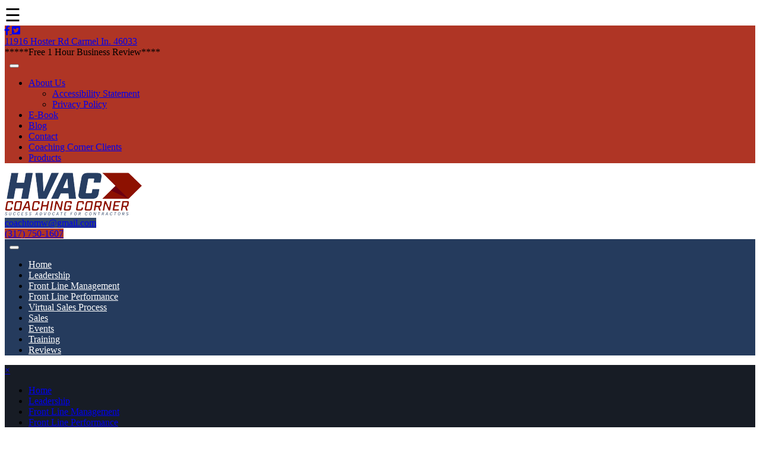

--- FILE ---
content_type: text/html; charset=UTF-8
request_url: https://www.hvaccoachingcorner.com/applegate-sales/
body_size: 22336
content:
<!DOCTYPE html>
<html lang="en-US">
<head>
<meta charset="UTF-8">
<meta name="viewport" content="width=device-width, initial-scale=1">
<link rel="profile" href="https://gmpg.org/xfn/11">

<meta name='robots' content='index, follow, max-image-preview:large, max-snippet:-1, max-video-preview:-1' />
	<style>img:is([sizes="auto" i], [sizes^="auto," i]) { contain-intrinsic-size: 3000px 1500px }</style>
	
	<!-- This site is optimized with the Yoast SEO plugin v26.8 - https://yoast.com/product/yoast-seo-wordpress/ -->
	<title>Applegate Sales | The Art Of Closing A Sale | HVAC Coaching Corner</title>
	<meta name="description" content="Applegate Sales | Contact HVAC Coaching Corner for strategies to increase your sales &amp; negotiation improvement at 317-750-1607 or coachtomw@gmail.com" />
	<link rel="canonical" href="https://www.hvaccoachingcorner.com/applegate-sales/" />
	<meta property="og:locale" content="en_US" />
	<meta property="og:type" content="article" />
	<meta property="og:title" content="Applegate Sales | The Art Of Closing A Sale | HVAC Coaching Corner" />
	<meta property="og:description" content="Applegate Sales | Contact HVAC Coaching Corner for strategies to increase your sales &amp; negotiation improvement at 317-750-1607 or coachtomw@gmail.com" />
	<meta property="og:url" content="https://www.hvaccoachingcorner.com/applegate-sales/" />
	<meta property="og:site_name" content="HVAC Coaching Corner" />
	<meta property="article:modified_time" content="2019-11-27T19:42:42+00:00" />
	<meta name="twitter:card" content="summary_large_image" />
	<meta name="twitter:label1" content="Est. reading time" />
	<meta name="twitter:data1" content="3 minutes" />
	<script type="application/ld+json" class="yoast-schema-graph">{"@context":"https://schema.org","@graph":[{"@type":"WebPage","@id":"https://www.hvaccoachingcorner.com/applegate-sales/","url":"https://www.hvaccoachingcorner.com/applegate-sales/","name":"Applegate Sales | The Art Of Closing A Sale | HVAC Coaching Corner","isPartOf":{"@id":"https://www.hvaccoachingcorner.com/#website"},"datePublished":"2019-11-25T10:19:33+00:00","dateModified":"2019-11-27T19:42:42+00:00","description":"Applegate Sales | Contact HVAC Coaching Corner for strategies to increase your sales & negotiation improvement at 317-750-1607 or coachtomw@gmail.com","breadcrumb":{"@id":"https://www.hvaccoachingcorner.com/applegate-sales/#breadcrumb"},"inLanguage":"en-US","potentialAction":[{"@type":"ReadAction","target":["https://www.hvaccoachingcorner.com/applegate-sales/"]}]},{"@type":"BreadcrumbList","@id":"https://www.hvaccoachingcorner.com/applegate-sales/#breadcrumb","itemListElement":[{"@type":"ListItem","position":1,"name":"Home","item":"https://www.hvaccoachingcorner.com/"},{"@type":"ListItem","position":2,"name":"Applegate Sales"}]},{"@type":"WebSite","@id":"https://www.hvaccoachingcorner.com/#website","url":"https://www.hvaccoachingcorner.com/","name":"HVAC Coaching Corner","description":"Heating and AC, Service, Repair, Installation and Ecommerce","publisher":{"@id":"https://www.hvaccoachingcorner.com/#organization"},"potentialAction":[{"@type":"SearchAction","target":{"@type":"EntryPoint","urlTemplate":"https://www.hvaccoachingcorner.com/?s={search_term_string}"},"query-input":{"@type":"PropertyValueSpecification","valueRequired":true,"valueName":"search_term_string"}}],"inLanguage":"en-US"},{"@type":"Organization","@id":"https://www.hvaccoachingcorner.com/#organization","name":"HVAC Coaching Corner","url":"https://www.hvaccoachingcorner.com/","logo":{"@type":"ImageObject","inLanguage":"en-US","@id":"https://www.hvaccoachingcorner.com/#/schema/logo/image/","url":"https://www.hvaccoachingcorner.com/wp-content/uploads/2019/12/site-logo.png","contentUrl":"https://www.hvaccoachingcorner.com/wp-content/uploads/2019/12/site-logo.png","width":231,"height":72,"caption":"HVAC Coaching Corner"},"image":{"@id":"https://www.hvaccoachingcorner.com/#/schema/logo/image/"}}]}</script>
	<!-- / Yoast SEO plugin. -->


<link rel='dns-prefetch' href='//ajax.aspnetcdn.com' />
<link rel='dns-prefetch' href='//stats.wp.com' />
<link rel='dns-prefetch' href='//fonts.googleapis.com' />
<link rel='dns-prefetch' href='//use.fontawesome.com' />
<link rel="alternate" type="application/rss+xml" title="HVAC Coaching Corner &raquo; Feed" href="https://www.hvaccoachingcorner.com/feed/" />
<link rel="alternate" type="application/rss+xml" title="HVAC Coaching Corner &raquo; Comments Feed" href="https://www.hvaccoachingcorner.com/comments/feed/" />
<script type="text/javascript">
/* <![CDATA[ */
window._wpemojiSettings = {"baseUrl":"https:\/\/s.w.org\/images\/core\/emoji\/16.0.1\/72x72\/","ext":".png","svgUrl":"https:\/\/s.w.org\/images\/core\/emoji\/16.0.1\/svg\/","svgExt":".svg","source":{"wpemoji":"https:\/\/www.hvaccoachingcorner.com\/wp-includes\/js\/wp-emoji.js?ver=6.8.3","twemoji":"https:\/\/www.hvaccoachingcorner.com\/wp-includes\/js\/twemoji.js?ver=6.8.3"}};
/**
 * @output wp-includes/js/wp-emoji-loader.js
 */

/**
 * Emoji Settings as exported in PHP via _print_emoji_detection_script().
 * @typedef WPEmojiSettings
 * @type {object}
 * @property {?object} source
 * @property {?string} source.concatemoji
 * @property {?string} source.twemoji
 * @property {?string} source.wpemoji
 * @property {?boolean} DOMReady
 * @property {?Function} readyCallback
 */

/**
 * Support tests.
 * @typedef SupportTests
 * @type {object}
 * @property {?boolean} flag
 * @property {?boolean} emoji
 */

/**
 * IIFE to detect emoji support and load Twemoji if needed.
 *
 * @param {Window} window
 * @param {Document} document
 * @param {WPEmojiSettings} settings
 */
( function wpEmojiLoader( window, document, settings ) {
	if ( typeof Promise === 'undefined' ) {
		return;
	}

	var sessionStorageKey = 'wpEmojiSettingsSupports';
	var tests = [ 'flag', 'emoji' ];

	/**
	 * Checks whether the browser supports offloading to a Worker.
	 *
	 * @since 6.3.0
	 *
	 * @private
	 *
	 * @returns {boolean}
	 */
	function supportsWorkerOffloading() {
		return (
			typeof Worker !== 'undefined' &&
			typeof OffscreenCanvas !== 'undefined' &&
			typeof URL !== 'undefined' &&
			URL.createObjectURL &&
			typeof Blob !== 'undefined'
		);
	}

	/**
	 * @typedef SessionSupportTests
	 * @type {object}
	 * @property {number} timestamp
	 * @property {SupportTests} supportTests
	 */

	/**
	 * Get support tests from session.
	 *
	 * @since 6.3.0
	 *
	 * @private
	 *
	 * @returns {?SupportTests} Support tests, or null if not set or older than 1 week.
	 */
	function getSessionSupportTests() {
		try {
			/** @type {SessionSupportTests} */
			var item = JSON.parse(
				sessionStorage.getItem( sessionStorageKey )
			);
			if (
				typeof item === 'object' &&
				typeof item.timestamp === 'number' &&
				new Date().valueOf() < item.timestamp + 604800 && // Note: Number is a week in seconds.
				typeof item.supportTests === 'object'
			) {
				return item.supportTests;
			}
		} catch ( e ) {}
		return null;
	}

	/**
	 * Persist the supports in session storage.
	 *
	 * @since 6.3.0
	 *
	 * @private
	 *
	 * @param {SupportTests} supportTests Support tests.
	 */
	function setSessionSupportTests( supportTests ) {
		try {
			/** @type {SessionSupportTests} */
			var item = {
				supportTests: supportTests,
				timestamp: new Date().valueOf()
			};

			sessionStorage.setItem(
				sessionStorageKey,
				JSON.stringify( item )
			);
		} catch ( e ) {}
	}

	/**
	 * Checks if two sets of Emoji characters render the same visually.
	 *
	 * This is used to determine if the browser is rendering an emoji with multiple data points
	 * correctly. set1 is the emoji in the correct form, using a zero-width joiner. set2 is the emoji
	 * in the incorrect form, using a zero-width space. If the two sets render the same, then the browser
	 * does not support the emoji correctly.
	 *
	 * This function may be serialized to run in a Worker. Therefore, it cannot refer to variables from the containing
	 * scope. Everything must be passed by parameters.
	 *
	 * @since 4.9.0
	 *
	 * @private
	 *
	 * @param {CanvasRenderingContext2D} context 2D Context.
	 * @param {string} set1 Set of Emoji to test.
	 * @param {string} set2 Set of Emoji to test.
	 *
	 * @return {boolean} True if the two sets render the same.
	 */
	function emojiSetsRenderIdentically( context, set1, set2 ) {
		// Cleanup from previous test.
		context.clearRect( 0, 0, context.canvas.width, context.canvas.height );
		context.fillText( set1, 0, 0 );
		var rendered1 = new Uint32Array(
			context.getImageData(
				0,
				0,
				context.canvas.width,
				context.canvas.height
			).data
		);

		// Cleanup from previous test.
		context.clearRect( 0, 0, context.canvas.width, context.canvas.height );
		context.fillText( set2, 0, 0 );
		var rendered2 = new Uint32Array(
			context.getImageData(
				0,
				0,
				context.canvas.width,
				context.canvas.height
			).data
		);

		return rendered1.every( function ( rendered2Data, index ) {
			return rendered2Data === rendered2[ index ];
		} );
	}

	/**
	 * Checks if the center point of a single emoji is empty.
	 *
	 * This is used to determine if the browser is rendering an emoji with a single data point
	 * correctly. The center point of an incorrectly rendered emoji will be empty. A correctly
	 * rendered emoji will have a non-zero value at the center point.
	 *
	 * This function may be serialized to run in a Worker. Therefore, it cannot refer to variables from the containing
	 * scope. Everything must be passed by parameters.
	 *
	 * @since 6.8.2
	 *
	 * @private
	 *
	 * @param {CanvasRenderingContext2D} context 2D Context.
	 * @param {string} emoji Emoji to test.
	 *
	 * @return {boolean} True if the center point is empty.
	 */
	function emojiRendersEmptyCenterPoint( context, emoji ) {
		// Cleanup from previous test.
		context.clearRect( 0, 0, context.canvas.width, context.canvas.height );
		context.fillText( emoji, 0, 0 );

		// Test if the center point (16, 16) is empty (0,0,0,0).
		var centerPoint = context.getImageData(16, 16, 1, 1);
		for ( var i = 0; i < centerPoint.data.length; i++ ) {
			if ( centerPoint.data[ i ] !== 0 ) {
				// Stop checking the moment it's known not to be empty.
				return false;
			}
		}

		return true;
	}

	/**
	 * Determines if the browser properly renders Emoji that Twemoji can supplement.
	 *
	 * This function may be serialized to run in a Worker. Therefore, it cannot refer to variables from the containing
	 * scope. Everything must be passed by parameters.
	 *
	 * @since 4.2.0
	 *
	 * @private
	 *
	 * @param {CanvasRenderingContext2D} context 2D Context.
	 * @param {string} type Whether to test for support of "flag" or "emoji".
	 * @param {Function} emojiSetsRenderIdentically Reference to emojiSetsRenderIdentically function, needed due to minification.
	 * @param {Function} emojiRendersEmptyCenterPoint Reference to emojiRendersEmptyCenterPoint function, needed due to minification.
	 *
	 * @return {boolean} True if the browser can render emoji, false if it cannot.
	 */
	function browserSupportsEmoji( context, type, emojiSetsRenderIdentically, emojiRendersEmptyCenterPoint ) {
		var isIdentical;

		switch ( type ) {
			case 'flag':
				/*
				 * Test for Transgender flag compatibility. Added in Unicode 13.
				 *
				 * To test for support, we try to render it, and compare the rendering to how it would look if
				 * the browser doesn't render it correctly (white flag emoji + transgender symbol).
				 */
				isIdentical = emojiSetsRenderIdentically(
					context,
					'\uD83C\uDFF3\uFE0F\u200D\u26A7\uFE0F', // as a zero-width joiner sequence
					'\uD83C\uDFF3\uFE0F\u200B\u26A7\uFE0F' // separated by a zero-width space
				);

				if ( isIdentical ) {
					return false;
				}

				/*
				 * Test for Sark flag compatibility. This is the least supported of the letter locale flags,
				 * so gives us an easy test for full support.
				 *
				 * To test for support, we try to render it, and compare the rendering to how it would look if
				 * the browser doesn't render it correctly ([C] + [Q]).
				 */
				isIdentical = emojiSetsRenderIdentically(
					context,
					'\uD83C\uDDE8\uD83C\uDDF6', // as the sequence of two code points
					'\uD83C\uDDE8\u200B\uD83C\uDDF6' // as the two code points separated by a zero-width space
				);

				if ( isIdentical ) {
					return false;
				}

				/*
				 * Test for English flag compatibility. England is a country in the United Kingdom, it
				 * does not have a two letter locale code but rather a five letter sub-division code.
				 *
				 * To test for support, we try to render it, and compare the rendering to how it would look if
				 * the browser doesn't render it correctly (black flag emoji + [G] + [B] + [E] + [N] + [G]).
				 */
				isIdentical = emojiSetsRenderIdentically(
					context,
					// as the flag sequence
					'\uD83C\uDFF4\uDB40\uDC67\uDB40\uDC62\uDB40\uDC65\uDB40\uDC6E\uDB40\uDC67\uDB40\uDC7F',
					// with each code point separated by a zero-width space
					'\uD83C\uDFF4\u200B\uDB40\uDC67\u200B\uDB40\uDC62\u200B\uDB40\uDC65\u200B\uDB40\uDC6E\u200B\uDB40\uDC67\u200B\uDB40\uDC7F'
				);

				return ! isIdentical;
			case 'emoji':
				/*
				 * Does Emoji 16.0 cause the browser to go splat?
				 *
				 * To test for Emoji 16.0 support, try to render a new emoji: Splatter.
				 *
				 * The splatter emoji is a single code point emoji. Testing for browser support
				 * required testing the center point of the emoji to see if it is empty.
				 *
				 * 0xD83E 0xDEDF (\uD83E\uDEDF) == 🫟 Splatter.
				 *
				 * When updating this test, please ensure that the emoji is either a single code point
				 * or switch to using the emojiSetsRenderIdentically function and testing with a zero-width
				 * joiner vs a zero-width space.
				 */
				var notSupported = emojiRendersEmptyCenterPoint( context, '\uD83E\uDEDF' );
				return ! notSupported;
		}

		return false;
	}

	/**
	 * Checks emoji support tests.
	 *
	 * This function may be serialized to run in a Worker. Therefore, it cannot refer to variables from the containing
	 * scope. Everything must be passed by parameters.
	 *
	 * @since 6.3.0
	 *
	 * @private
	 *
	 * @param {string[]} tests Tests.
	 * @param {Function} browserSupportsEmoji Reference to browserSupportsEmoji function, needed due to minification.
	 * @param {Function} emojiSetsRenderIdentically Reference to emojiSetsRenderIdentically function, needed due to minification.
	 * @param {Function} emojiRendersEmptyCenterPoint Reference to emojiRendersEmptyCenterPoint function, needed due to minification.
	 *
	 * @return {SupportTests} Support tests.
	 */
	function testEmojiSupports( tests, browserSupportsEmoji, emojiSetsRenderIdentically, emojiRendersEmptyCenterPoint ) {
		var canvas;
		if (
			typeof WorkerGlobalScope !== 'undefined' &&
			self instanceof WorkerGlobalScope
		) {
			canvas = new OffscreenCanvas( 300, 150 ); // Dimensions are default for HTMLCanvasElement.
		} else {
			canvas = document.createElement( 'canvas' );
		}

		var context = canvas.getContext( '2d', { willReadFrequently: true } );

		/*
		 * Chrome on OS X added native emoji rendering in M41. Unfortunately,
		 * it doesn't work when the font is bolder than 500 weight. So, we
		 * check for bold rendering support to avoid invisible emoji in Chrome.
		 */
		context.textBaseline = 'top';
		context.font = '600 32px Arial';

		var supports = {};
		tests.forEach( function ( test ) {
			supports[ test ] = browserSupportsEmoji( context, test, emojiSetsRenderIdentically, emojiRendersEmptyCenterPoint );
		} );
		return supports;
	}

	/**
	 * Adds a script to the head of the document.
	 *
	 * @ignore
	 *
	 * @since 4.2.0
	 *
	 * @param {string} src The url where the script is located.
	 *
	 * @return {void}
	 */
	function addScript( src ) {
		var script = document.createElement( 'script' );
		script.src = src;
		script.defer = true;
		document.head.appendChild( script );
	}

	settings.supports = {
		everything: true,
		everythingExceptFlag: true
	};

	// Create a promise for DOMContentLoaded since the worker logic may finish after the event has fired.
	var domReadyPromise = new Promise( function ( resolve ) {
		document.addEventListener( 'DOMContentLoaded', resolve, {
			once: true
		} );
	} );

	// Obtain the emoji support from the browser, asynchronously when possible.
	new Promise( function ( resolve ) {
		var supportTests = getSessionSupportTests();
		if ( supportTests ) {
			resolve( supportTests );
			return;
		}

		if ( supportsWorkerOffloading() ) {
			try {
				// Note that the functions are being passed as arguments due to minification.
				var workerScript =
					'postMessage(' +
					testEmojiSupports.toString() +
					'(' +
					[
						JSON.stringify( tests ),
						browserSupportsEmoji.toString(),
						emojiSetsRenderIdentically.toString(),
						emojiRendersEmptyCenterPoint.toString()
					].join( ',' ) +
					'));';
				var blob = new Blob( [ workerScript ], {
					type: 'text/javascript'
				} );
				var worker = new Worker( URL.createObjectURL( blob ), { name: 'wpTestEmojiSupports' } );
				worker.onmessage = function ( event ) {
					supportTests = event.data;
					setSessionSupportTests( supportTests );
					worker.terminate();
					resolve( supportTests );
				};
				return;
			} catch ( e ) {}
		}

		supportTests = testEmojiSupports( tests, browserSupportsEmoji, emojiSetsRenderIdentically, emojiRendersEmptyCenterPoint );
		setSessionSupportTests( supportTests );
		resolve( supportTests );
	} )
		// Once the browser emoji support has been obtained from the session, finalize the settings.
		.then( function ( supportTests ) {
			/*
			 * Tests the browser support for flag emojis and other emojis, and adjusts the
			 * support settings accordingly.
			 */
			for ( var test in supportTests ) {
				settings.supports[ test ] = supportTests[ test ];

				settings.supports.everything =
					settings.supports.everything && settings.supports[ test ];

				if ( 'flag' !== test ) {
					settings.supports.everythingExceptFlag =
						settings.supports.everythingExceptFlag &&
						settings.supports[ test ];
				}
			}

			settings.supports.everythingExceptFlag =
				settings.supports.everythingExceptFlag &&
				! settings.supports.flag;

			// Sets DOMReady to false and assigns a ready function to settings.
			settings.DOMReady = false;
			settings.readyCallback = function () {
				settings.DOMReady = true;
			};
		} )
		.then( function () {
			return domReadyPromise;
		} )
		.then( function () {
			// When the browser can not render everything we need to load a polyfill.
			if ( ! settings.supports.everything ) {
				settings.readyCallback();

				var src = settings.source || {};

				if ( src.concatemoji ) {
					addScript( src.concatemoji );
				} else if ( src.wpemoji && src.twemoji ) {
					addScript( src.twemoji );
					addScript( src.wpemoji );
				}
			}
		} );
} )( window, document, window._wpemojiSettings );

/* ]]> */
</script>
<style id='wp-emoji-styles-inline-css' type='text/css'>

	img.wp-smiley, img.emoji {
		display: inline !important;
		border: none !important;
		box-shadow: none !important;
		height: 1em !important;
		width: 1em !important;
		margin: 0 0.07em !important;
		vertical-align: -0.1em !important;
		background: none !important;
		padding: 0 !important;
	}
</style>
<link rel='stylesheet' id='wp-block-library-css' href='https://www.hvaccoachingcorner.com/wp-includes/css/dist/block-library/style.css?ver=6.8.3' type='text/css' media='all' />
<style id='classic-theme-styles-inline-css' type='text/css'>
/**
 * These rules are needed for backwards compatibility.
 * They should match the button element rules in the base theme.json file.
 */
.wp-block-button__link {
	color: #ffffff;
	background-color: #32373c;
	border-radius: 9999px; /* 100% causes an oval, but any explicit but really high value retains the pill shape. */

	/* This needs a low specificity so it won't override the rules from the button element if defined in theme.json. */
	box-shadow: none;
	text-decoration: none;

	/* The extra 2px are added to size solids the same as the outline versions.*/
	padding: calc(0.667em + 2px) calc(1.333em + 2px);

	font-size: 1.125em;
}

.wp-block-file__button {
	background: #32373c;
	color: #ffffff;
	text-decoration: none;
}

</style>
<link rel='stylesheet' id='wp-components-css' href='https://www.hvaccoachingcorner.com/wp-includes/css/dist/components/style.css?ver=6.8.3' type='text/css' media='all' />
<link rel='stylesheet' id='wp-preferences-css' href='https://www.hvaccoachingcorner.com/wp-includes/css/dist/preferences/style.css?ver=6.8.3' type='text/css' media='all' />
<link rel='stylesheet' id='wp-block-editor-css' href='https://www.hvaccoachingcorner.com/wp-includes/css/dist/block-editor/style.css?ver=6.8.3' type='text/css' media='all' />
<link rel='stylesheet' id='wp-reusable-blocks-css' href='https://www.hvaccoachingcorner.com/wp-includes/css/dist/reusable-blocks/style.css?ver=6.8.3' type='text/css' media='all' />
<link rel='stylesheet' id='wp-patterns-css' href='https://www.hvaccoachingcorner.com/wp-includes/css/dist/patterns/style.css?ver=6.8.3' type='text/css' media='all' />
<link rel='stylesheet' id='wp-editor-css' href='https://www.hvaccoachingcorner.com/wp-includes/css/dist/editor/style.css?ver=6.8.3' type='text/css' media='all' />
<link rel='stylesheet' id='sjb_shortcode_block-cgb-style-css-css' href='https://www.hvaccoachingcorner.com/wp-content/plugins/simple-job-board/sjb-block/dist/blocks.style.build.css' type='text/css' media='all' />
<link rel='stylesheet' id='mediaelement-css' href='https://www.hvaccoachingcorner.com/wp-includes/js/mediaelement/mediaelementplayer-legacy.min.css?ver=4.2.17' type='text/css' media='all' />
<link rel='stylesheet' id='wp-mediaelement-css' href='https://www.hvaccoachingcorner.com/wp-includes/js/mediaelement/wp-mediaelement.css?ver=6.8.3' type='text/css' media='all' />
<style id='jetpack-sharing-buttons-style-inline-css' type='text/css'>
.jetpack-sharing-buttons__services-list{display:flex;flex-direction:row;flex-wrap:wrap;gap:0;list-style-type:none;margin:5px;padding:0}.jetpack-sharing-buttons__services-list.has-small-icon-size{font-size:12px}.jetpack-sharing-buttons__services-list.has-normal-icon-size{font-size:16px}.jetpack-sharing-buttons__services-list.has-large-icon-size{font-size:24px}.jetpack-sharing-buttons__services-list.has-huge-icon-size{font-size:36px}@media print{.jetpack-sharing-buttons__services-list{display:none!important}}.editor-styles-wrapper .wp-block-jetpack-sharing-buttons{gap:0;padding-inline-start:0}ul.jetpack-sharing-buttons__services-list.has-background{padding:1.25em 2.375em}
</style>
<style id='global-styles-inline-css' type='text/css'>
:root{--wp--preset--aspect-ratio--square: 1;--wp--preset--aspect-ratio--4-3: 4/3;--wp--preset--aspect-ratio--3-4: 3/4;--wp--preset--aspect-ratio--3-2: 3/2;--wp--preset--aspect-ratio--2-3: 2/3;--wp--preset--aspect-ratio--16-9: 16/9;--wp--preset--aspect-ratio--9-16: 9/16;--wp--preset--color--black: #000000;--wp--preset--color--cyan-bluish-gray: #abb8c3;--wp--preset--color--white: #ffffff;--wp--preset--color--pale-pink: #f78da7;--wp--preset--color--vivid-red: #cf2e2e;--wp--preset--color--luminous-vivid-orange: #ff6900;--wp--preset--color--luminous-vivid-amber: #fcb900;--wp--preset--color--light-green-cyan: #7bdcb5;--wp--preset--color--vivid-green-cyan: #00d084;--wp--preset--color--pale-cyan-blue: #8ed1fc;--wp--preset--color--vivid-cyan-blue: #0693e3;--wp--preset--color--vivid-purple: #9b51e0;--wp--preset--gradient--vivid-cyan-blue-to-vivid-purple: linear-gradient(135deg,rgba(6,147,227,1) 0%,rgb(155,81,224) 100%);--wp--preset--gradient--light-green-cyan-to-vivid-green-cyan: linear-gradient(135deg,rgb(122,220,180) 0%,rgb(0,208,130) 100%);--wp--preset--gradient--luminous-vivid-amber-to-luminous-vivid-orange: linear-gradient(135deg,rgba(252,185,0,1) 0%,rgba(255,105,0,1) 100%);--wp--preset--gradient--luminous-vivid-orange-to-vivid-red: linear-gradient(135deg,rgba(255,105,0,1) 0%,rgb(207,46,46) 100%);--wp--preset--gradient--very-light-gray-to-cyan-bluish-gray: linear-gradient(135deg,rgb(238,238,238) 0%,rgb(169,184,195) 100%);--wp--preset--gradient--cool-to-warm-spectrum: linear-gradient(135deg,rgb(74,234,220) 0%,rgb(151,120,209) 20%,rgb(207,42,186) 40%,rgb(238,44,130) 60%,rgb(251,105,98) 80%,rgb(254,248,76) 100%);--wp--preset--gradient--blush-light-purple: linear-gradient(135deg,rgb(255,206,236) 0%,rgb(152,150,240) 100%);--wp--preset--gradient--blush-bordeaux: linear-gradient(135deg,rgb(254,205,165) 0%,rgb(254,45,45) 50%,rgb(107,0,62) 100%);--wp--preset--gradient--luminous-dusk: linear-gradient(135deg,rgb(255,203,112) 0%,rgb(199,81,192) 50%,rgb(65,88,208) 100%);--wp--preset--gradient--pale-ocean: linear-gradient(135deg,rgb(255,245,203) 0%,rgb(182,227,212) 50%,rgb(51,167,181) 100%);--wp--preset--gradient--electric-grass: linear-gradient(135deg,rgb(202,248,128) 0%,rgb(113,206,126) 100%);--wp--preset--gradient--midnight: linear-gradient(135deg,rgb(2,3,129) 0%,rgb(40,116,252) 100%);--wp--preset--font-size--small: 13px;--wp--preset--font-size--medium: 20px;--wp--preset--font-size--large: 36px;--wp--preset--font-size--x-large: 42px;--wp--preset--spacing--20: 0.44rem;--wp--preset--spacing--30: 0.67rem;--wp--preset--spacing--40: 1rem;--wp--preset--spacing--50: 1.5rem;--wp--preset--spacing--60: 2.25rem;--wp--preset--spacing--70: 3.38rem;--wp--preset--spacing--80: 5.06rem;--wp--preset--shadow--natural: 6px 6px 9px rgba(0, 0, 0, 0.2);--wp--preset--shadow--deep: 12px 12px 50px rgba(0, 0, 0, 0.4);--wp--preset--shadow--sharp: 6px 6px 0px rgba(0, 0, 0, 0.2);--wp--preset--shadow--outlined: 6px 6px 0px -3px rgba(255, 255, 255, 1), 6px 6px rgba(0, 0, 0, 1);--wp--preset--shadow--crisp: 6px 6px 0px rgba(0, 0, 0, 1);}:where(.is-layout-flex){gap: 0.5em;}:where(.is-layout-grid){gap: 0.5em;}body .is-layout-flex{display: flex;}.is-layout-flex{flex-wrap: wrap;align-items: center;}.is-layout-flex > :is(*, div){margin: 0;}body .is-layout-grid{display: grid;}.is-layout-grid > :is(*, div){margin: 0;}:where(.wp-block-columns.is-layout-flex){gap: 2em;}:where(.wp-block-columns.is-layout-grid){gap: 2em;}:where(.wp-block-post-template.is-layout-flex){gap: 1.25em;}:where(.wp-block-post-template.is-layout-grid){gap: 1.25em;}.has-black-color{color: var(--wp--preset--color--black) !important;}.has-cyan-bluish-gray-color{color: var(--wp--preset--color--cyan-bluish-gray) !important;}.has-white-color{color: var(--wp--preset--color--white) !important;}.has-pale-pink-color{color: var(--wp--preset--color--pale-pink) !important;}.has-vivid-red-color{color: var(--wp--preset--color--vivid-red) !important;}.has-luminous-vivid-orange-color{color: var(--wp--preset--color--luminous-vivid-orange) !important;}.has-luminous-vivid-amber-color{color: var(--wp--preset--color--luminous-vivid-amber) !important;}.has-light-green-cyan-color{color: var(--wp--preset--color--light-green-cyan) !important;}.has-vivid-green-cyan-color{color: var(--wp--preset--color--vivid-green-cyan) !important;}.has-pale-cyan-blue-color{color: var(--wp--preset--color--pale-cyan-blue) !important;}.has-vivid-cyan-blue-color{color: var(--wp--preset--color--vivid-cyan-blue) !important;}.has-vivid-purple-color{color: var(--wp--preset--color--vivid-purple) !important;}.has-black-background-color{background-color: var(--wp--preset--color--black) !important;}.has-cyan-bluish-gray-background-color{background-color: var(--wp--preset--color--cyan-bluish-gray) !important;}.has-white-background-color{background-color: var(--wp--preset--color--white) !important;}.has-pale-pink-background-color{background-color: var(--wp--preset--color--pale-pink) !important;}.has-vivid-red-background-color{background-color: var(--wp--preset--color--vivid-red) !important;}.has-luminous-vivid-orange-background-color{background-color: var(--wp--preset--color--luminous-vivid-orange) !important;}.has-luminous-vivid-amber-background-color{background-color: var(--wp--preset--color--luminous-vivid-amber) !important;}.has-light-green-cyan-background-color{background-color: var(--wp--preset--color--light-green-cyan) !important;}.has-vivid-green-cyan-background-color{background-color: var(--wp--preset--color--vivid-green-cyan) !important;}.has-pale-cyan-blue-background-color{background-color: var(--wp--preset--color--pale-cyan-blue) !important;}.has-vivid-cyan-blue-background-color{background-color: var(--wp--preset--color--vivid-cyan-blue) !important;}.has-vivid-purple-background-color{background-color: var(--wp--preset--color--vivid-purple) !important;}.has-black-border-color{border-color: var(--wp--preset--color--black) !important;}.has-cyan-bluish-gray-border-color{border-color: var(--wp--preset--color--cyan-bluish-gray) !important;}.has-white-border-color{border-color: var(--wp--preset--color--white) !important;}.has-pale-pink-border-color{border-color: var(--wp--preset--color--pale-pink) !important;}.has-vivid-red-border-color{border-color: var(--wp--preset--color--vivid-red) !important;}.has-luminous-vivid-orange-border-color{border-color: var(--wp--preset--color--luminous-vivid-orange) !important;}.has-luminous-vivid-amber-border-color{border-color: var(--wp--preset--color--luminous-vivid-amber) !important;}.has-light-green-cyan-border-color{border-color: var(--wp--preset--color--light-green-cyan) !important;}.has-vivid-green-cyan-border-color{border-color: var(--wp--preset--color--vivid-green-cyan) !important;}.has-pale-cyan-blue-border-color{border-color: var(--wp--preset--color--pale-cyan-blue) !important;}.has-vivid-cyan-blue-border-color{border-color: var(--wp--preset--color--vivid-cyan-blue) !important;}.has-vivid-purple-border-color{border-color: var(--wp--preset--color--vivid-purple) !important;}.has-vivid-cyan-blue-to-vivid-purple-gradient-background{background: var(--wp--preset--gradient--vivid-cyan-blue-to-vivid-purple) !important;}.has-light-green-cyan-to-vivid-green-cyan-gradient-background{background: var(--wp--preset--gradient--light-green-cyan-to-vivid-green-cyan) !important;}.has-luminous-vivid-amber-to-luminous-vivid-orange-gradient-background{background: var(--wp--preset--gradient--luminous-vivid-amber-to-luminous-vivid-orange) !important;}.has-luminous-vivid-orange-to-vivid-red-gradient-background{background: var(--wp--preset--gradient--luminous-vivid-orange-to-vivid-red) !important;}.has-very-light-gray-to-cyan-bluish-gray-gradient-background{background: var(--wp--preset--gradient--very-light-gray-to-cyan-bluish-gray) !important;}.has-cool-to-warm-spectrum-gradient-background{background: var(--wp--preset--gradient--cool-to-warm-spectrum) !important;}.has-blush-light-purple-gradient-background{background: var(--wp--preset--gradient--blush-light-purple) !important;}.has-blush-bordeaux-gradient-background{background: var(--wp--preset--gradient--blush-bordeaux) !important;}.has-luminous-dusk-gradient-background{background: var(--wp--preset--gradient--luminous-dusk) !important;}.has-pale-ocean-gradient-background{background: var(--wp--preset--gradient--pale-ocean) !important;}.has-electric-grass-gradient-background{background: var(--wp--preset--gradient--electric-grass) !important;}.has-midnight-gradient-background{background: var(--wp--preset--gradient--midnight) !important;}.has-small-font-size{font-size: var(--wp--preset--font-size--small) !important;}.has-medium-font-size{font-size: var(--wp--preset--font-size--medium) !important;}.has-large-font-size{font-size: var(--wp--preset--font-size--large) !important;}.has-x-large-font-size{font-size: var(--wp--preset--font-size--x-large) !important;}
:where(.wp-block-post-template.is-layout-flex){gap: 1.25em;}:where(.wp-block-post-template.is-layout-grid){gap: 1.25em;}
:where(.wp-block-columns.is-layout-flex){gap: 2em;}:where(.wp-block-columns.is-layout-grid){gap: 2em;}
:root :where(.wp-block-pullquote){font-size: 1.5em;line-height: 1.6;}
</style>
<link rel='stylesheet' id='dashicons-css' href='https://www.hvaccoachingcorner.com/wp-includes/css/dashicons.css?ver=6.8.3' type='text/css' media='all' />
<link rel='stylesheet' id='admin-bar-css' href='https://www.hvaccoachingcorner.com/wp-includes/css/admin-bar.css?ver=6.8.3' type='text/css' media='all' />
<style id='admin-bar-inline-css' type='text/css'>

    /* Hide CanvasJS credits for P404 charts specifically */
    #p404RedirectChart .canvasjs-chart-credit {
        display: none !important;
    }
    
    #p404RedirectChart canvas {
        border-radius: 6px;
    }

    .p404-redirect-adminbar-weekly-title {
        font-weight: bold;
        font-size: 14px;
        color: #fff;
        margin-bottom: 6px;
    }

    #wpadminbar #wp-admin-bar-p404_free_top_button .ab-icon:before {
        content: "\f103";
        color: #dc3545;
        top: 3px;
    }
    
    #wp-admin-bar-p404_free_top_button .ab-item {
        min-width: 80px !important;
        padding: 0px !important;
    }
    
    /* Ensure proper positioning and z-index for P404 dropdown */
    .p404-redirect-adminbar-dropdown-wrap { 
        min-width: 0; 
        padding: 0;
        position: static !important;
    }
    
    #wpadminbar #wp-admin-bar-p404_free_top_button_dropdown {
        position: static !important;
    }
    
    #wpadminbar #wp-admin-bar-p404_free_top_button_dropdown .ab-item {
        padding: 0 !important;
        margin: 0 !important;
    }
    
    .p404-redirect-dropdown-container {
        min-width: 340px;
        padding: 18px 18px 12px 18px;
        background: #23282d !important;
        color: #fff;
        border-radius: 12px;
        box-shadow: 0 8px 32px rgba(0,0,0,0.25);
        margin-top: 10px;
        position: relative !important;
        z-index: 999999 !important;
        display: block !important;
        border: 1px solid #444;
    }
    
    /* Ensure P404 dropdown appears on hover */
    #wpadminbar #wp-admin-bar-p404_free_top_button .p404-redirect-dropdown-container { 
        display: none !important;
    }
    
    #wpadminbar #wp-admin-bar-p404_free_top_button:hover .p404-redirect-dropdown-container { 
        display: block !important;
    }
    
    #wpadminbar #wp-admin-bar-p404_free_top_button:hover #wp-admin-bar-p404_free_top_button_dropdown .p404-redirect-dropdown-container {
        display: block !important;
    }
    
    .p404-redirect-card {
        background: #2c3338;
        border-radius: 8px;
        padding: 18px 18px 12px 18px;
        box-shadow: 0 2px 8px rgba(0,0,0,0.07);
        display: flex;
        flex-direction: column;
        align-items: flex-start;
        border: 1px solid #444;
    }
    
    .p404-redirect-btn {
        display: inline-block;
        background: #dc3545;
        color: #fff !important;
        font-weight: bold;
        padding: 5px 22px;
        border-radius: 8px;
        text-decoration: none;
        font-size: 17px;
        transition: background 0.2s, box-shadow 0.2s;
        margin-top: 8px;
        box-shadow: 0 2px 8px rgba(220,53,69,0.15);
        text-align: center;
        line-height: 1.6;
    }
    
    .p404-redirect-btn:hover {
        background: #c82333;
        color: #fff !important;
        box-shadow: 0 4px 16px rgba(220,53,69,0.25);
    }
    
    /* Prevent conflicts with other admin bar dropdowns */
    #wpadminbar .ab-top-menu > li:hover > .ab-item,
    #wpadminbar .ab-top-menu > li.hover > .ab-item {
        z-index: auto;
    }
    
    #wpadminbar #wp-admin-bar-p404_free_top_button:hover > .ab-item {
        z-index: 999998 !important;
    }
    
</style>
<link rel='stylesheet' id='hvac_troubleshooter_fonts-css' href='https://fonts.googleapis.com/css?family=Open+Sans%3A400%2C300%2C300italic%2C800italic%2C800%2C700italic%2C700%2C600italic%2C600%2C400italic%7CRoboto%3A400%2C300%2C400italic%2C500%2C500italic%2C700%2C700italic%2C900%2C900italic%7CMontserrat%3A400%2C700&#038;ver=1.0.0' type='text/css' media='all' />
<link rel='stylesheet' id='hvac_troubleshooter_css-css' href='https://www.hvaccoachingcorner.com/wp-content/plugins/hvac-troubleshooter-2/css/hvac-troubleshooter-plugin.css?ver=1.0.0' type='text/css' media='all' />
<link rel='stylesheet' id='simple-job-board-email-attachment-css' href='https://www.hvaccoachingcorner.com/wp-content/plugins/simple-job-board-email-attachment/public/css/simple-job-board-email-attachment-public.css?ver=1.2.1' type='text/css' media='all' />
<link rel='stylesheet' id='simple-job-board-google-fonts-css' href='https://fonts.googleapis.com/css?family=Roboto%3A100%2C100i%2C300%2C300i%2C400%2C400i%2C500%2C500i%2C700%2C700i%2C900%2C900i&#038;ver=2.14.1' type='text/css' media='all' />
<link rel='stylesheet' id='sjb-fontawesome-css' href='https://www.hvaccoachingcorner.com/wp-content/plugins/simple-job-board/includes/css/font-awesome.min.css?ver=5.15.4' type='text/css' media='all' />
<link rel='stylesheet' id='simple-job-board-jquery-ui-css' href='https://www.hvaccoachingcorner.com/wp-content/plugins/simple-job-board/public/css/jquery-ui.css?ver=1.12.1' type='text/css' media='all' />
<link rel='stylesheet' id='simple-job-board-frontend-css' href='https://www.hvaccoachingcorner.com/wp-content/plugins/simple-job-board/public/css/simple-job-board-public.css?ver=3.0.0' type='text/css' media='all' />
<link rel='stylesheet' id='hvac101-style-css' href='https://www.hvaccoachingcorner.com/wp-content/themes/hvac101/style.css?ver=6.8.3' type='text/css' media='all' />
<style id='hvac101-style-inline-css' type='text/css'>
.bg-primary-color{ background-color: #314769; } .color-primary-color{ color: #314769; } .hover-bg-primary-color:hover{ background-color: #314769; } .bg-secondary-color{ background-color: #af3525; } .color-secondary-color{ color: #af3525; } .hover-bg-secondary-color:hover{ background-color: #af3525; } .bg-third-color{ background-color: #314769; } .color-third-color{ color: #314769; } .hover-bg-third-color:hover{ background-color: #314769; } .top-bar{ background-color: #af3525; } nav.main-menu{ background-color: #253b5d !important; } nav.main-menu .dropdown-menu { background: #253b5d !important; } .site-footer{ background-color: #252525; } .footer-bar{ background-color: #000000; } .page-inner-heading{ background-color: #f3f3f3; } .widget-title.card-header{ background-color: #ffffff; } section.widget.card{ background-color: #ffffff; border: 1px solid #ffffff; } h3.section_heading{ color: #222222; } section.text-light h3.section_heading{ color: #ffffff; } article .entry-content h1, article .entry-content h2, article .entry-content h3, article .entry-content h4, article .entry-content h5, article .entry-content h6{ color: #292929; } .entry-title a{ color: #292929; text-decoration: none;} article .entry-content a{ color: #0000ff; } article .entry-content a:hover{ color: #e51937; } article .entry-content p{ color: #222222; } .widget-title.card-header{ color: #222222; } nav.main-menu .menu-item a{ color: #ffffff !important; } .text_normal{ color: #222222; } .text_light{ color: #ffffff; } 
</style>
<link rel='stylesheet' id='hvac101-child-style-css' href='https://www.hvaccoachingcorner.com/wp-content/themes/hvac101-child-4/style.css?ver=1.1.0' type='text/css' media='all' />
<style id='hvac101-child-style-inline-css' type='text/css'>
.footer-widget-wrapper .textwidget i, .page-template-page-contact .address-block i {  color: #314769 !important;  }a.social-links:hover { color: #314769 !important; } ul#menu-main-menu li a:hover, ul#menu-main-menu li .dropdown-menu a:focus, ul#menu-top-menu li a:focus, .dropdown-menu a:hover { color: #314769 !important; } ul#menu-main-menu > li.active { background-color: transparent !important; } span.mini-cart-span a .badge { background-color: #314769 !important; } span.mini-cart-span a { color: #af3525 !important; } button#place_order { background-color: #af3525 !important; }form.checkout.woocommerce-checkout h3 { background-color: #af3525 !important;     padding: 10px; color: #ffffff !important; }.section-home-page-newsletter input[type=submit]{ background-color: #314769 !important;  padding: 10px 50px; color: #ffffff !important;     border: none; margin-left: -40px;} ul#menu-main-menu > li.active > a:hover{ color: #ffffff !important; }.featured-manufacturer-layout-coustom:after { background-image: linear-gradient(to left top, #314769 0, #314769 50%, transparent 0%); }.section-home-page-footer-boxes .row .col:first-child { background: #314769; } 
    .section-home-page-footer-boxes .row .col:nth-child(2n+0) { background: #af3525 ; } 
    .section-home-page-footer-boxes .row .col:nth-child(3n+0) { background: #314769 ;} 
    .testimonials-layout-1 i{ color: #314769; } .footer-4 .social-icon a:hover{ background: #314769; }.sidenavR, .side-nav-header, .side-nav-footer { background-color: #171c25; } aside#secondary .widget-title { border-left: 3px solid #314769; } .entry-meta i { color: #314769; } .home-slider .carousel-item:before{ background: #314769; } .btn-outline-color{ border: 1px solid #314769 !important; color: #314769 !important; } 
    .btn-outline-color:hover{ background: #314769; } .btn.bg-primary-color:hover{ border: 1px solid #314769 ; color: #314769 !important; }  .dots .owl-dot span{ background: #314769 !important; }  .btn-outline-primary:hover{ background: #314769; border-color: #314769 !important; } .social-icon a:hover{ background: #314769; border-color: #314769; } .dots .owl-dot.active span{ border-color: #314769 !important; } .single-service-inner .img-holder:before{ background: #314769; }  .who-we-serve-single-a .wws-img-div{ background: #314769; }  .who-we-serve-single-a .wws-heading h5{ color: #314769; }  .pagination li a{ color: #314769; } .pagination li a:hover, .pagination li.active a{ background: #314769; }.color-primary-color:hover{ color: #af3525; }  .btn-outline:hover{ background: #af3525; border-color: #af3525 !important; } .btn.bg-secondary-color:hover{ border: 1px solid #af3525 ; color: #af3525 !important; } header#masthead nav.main-menu ul#menu-main-menu li a.nav-link:hover, header#masthead nav.main-menu .main-navbar .dropdown-menu, .dropdown-menu{ background: #af3525 !important; } 
</style>
<link rel='stylesheet' id='hvac101-fa-style-css' href='//use.fontawesome.com/releases/v5.0.2/css/all.css?ver=1.0.0' type='text/css' media='all' />
<link rel='stylesheet' id='hvac101-bootstrap-css' href='https://www.hvaccoachingcorner.com/wp-content/themes/hvac101/css/bootstrap.min.css?ver=4.0.0' type='text/css' media='all' />
<link rel='stylesheet' id='hvac101-owl-style-css' href='https://www.hvaccoachingcorner.com/wp-content/themes/hvac101/css/owl-carousel.css?ver=1.0.0' type='text/css' media='all' />
<link rel='stylesheet' id='hvac101-wow-style-css' href='https://www.hvaccoachingcorner.com/wp-content/themes/hvac101/css/animate.css?ver=1.0.0' type='text/css' media='all' />
<script type="text/javascript" src="https://www.hvaccoachingcorner.com/wp-includes/js/jquery/jquery.js?ver=3.7.1" id="jquery-core-js"></script>
<script type="text/javascript" src="https://www.hvaccoachingcorner.com/wp-includes/js/jquery/jquery-migrate.js?ver=3.4.1" id="jquery-migrate-js"></script>
<script type="text/javascript" src="//ajax.aspnetcdn.com/ajax/jquery.validate/1.14.0/jquery.validate.js?ver=6.8.3" id="jquery_validator_script-js"></script>
<script type="text/javascript" src="https://www.hvaccoachingcorner.com/wp-content/plugins/hvac-troubleshooter-2/js/hvac-troubleshooter-plugin.js?ver=6.8.3" id="hvac_troubleshooter_script-js"></script>
<script type="text/javascript" src="https://www.hvaccoachingcorner.com/wp-content/plugins/simple-job-board-email-attachment/public/js/simple-job-board-email-attachment-public.js?ver=1.2.1" id="simple-job-board-email-attachment-js"></script>
<link rel="https://api.w.org/" href="https://www.hvaccoachingcorner.com/wp-json/" /><link rel="alternate" title="JSON" type="application/json" href="https://www.hvaccoachingcorner.com/wp-json/wp/v2/pages/15308" /><link rel="EditURI" type="application/rsd+xml" title="RSD" href="https://www.hvaccoachingcorner.com/xmlrpc.php?rsd" />
<meta name="generator" content="WordPress 6.8.3" />
<link rel='shortlink' href='https://www.hvaccoachingcorner.com/?p=15308' />
<link rel="alternate" title="oEmbed (JSON)" type="application/json+oembed" href="https://www.hvaccoachingcorner.com/wp-json/oembed/1.0/embed?url=https%3A%2F%2Fwww.hvaccoachingcorner.com%2Fapplegate-sales%2F" />
<link rel="alternate" title="oEmbed (XML)" type="text/xml+oembed" href="https://www.hvaccoachingcorner.com/wp-json/oembed/1.0/embed?url=https%3A%2F%2Fwww.hvaccoachingcorner.com%2Fapplegate-sales%2F&#038;format=xml" />
<!-- Start Fluid Video Embeds Style Tag -->
<style type="text/css">
/* Fluid Video Embeds */
.fve-video-wrapper {
    position: relative;
    overflow: hidden;
    height: 0;
    background-color: transparent;
    padding-bottom: 56.25%;
    margin: 0.5em 0;
}
.fve-video-wrapper iframe,
.fve-video-wrapper object,
.fve-video-wrapper embed {
    position: absolute;
    display: block;
    top: 0;
    left: 0;
    width: 100%;
    height: 100%;
}
.fve-video-wrapper a.hyperlink-image {
    position: relative;
    display: none;
}
.fve-video-wrapper a.hyperlink-image img {
    position: relative;
    z-index: 2;
    width: 100%;
}
.fve-video-wrapper a.hyperlink-image .fve-play-button {
    position: absolute;
    left: 35%;
    top: 35%;
    right: 35%;
    bottom: 35%;
    z-index: 3;
    background-color: rgba(40, 40, 40, 0.75);
    background-size: 100% 100%;
    border-radius: 10px;
}
.fve-video-wrapper a.hyperlink-image:hover .fve-play-button {
    background-color: rgba(0, 0, 0, 0.85);
}
</style>
<!-- End Fluid Video Embeds Style Tag -->
<!-- Google Tag Manager -->
<script>(function(w,d,s,l,i){w[l]=w[l]||[];w[l].push({'gtm.start':
new Date().getTime(),event:'gtm.js'});var f=d.getElementsByTagName(s)[0],
j=d.createElement(s),dl=l!='dataLayer'?'&l='+l:'';j.async=true;j.src=
'https://www.googletagmanager.com/gtm.js?id='+i+dl;f.parentNode.insertBefore(j,f);
})(window,document,'script','dataLayer','GTM-TDDKDNQ');</script>
<!-- End Google Tag Manager -->            
                            <style type="text/css">
                    
                /* SJB Fonts */
                                        .sjb-page {
                            font-family: "Roboto", sans-serif;
                        }
                
                    /* Job Filters Background Color */
                    .sjb-page .sjb-filters
                    {
                        background-color: #f2f2f2;
                    }
                                                        
                    /* Listing & Detail Page Title Color */
                    .sjb-page .list-data .v1 .job-info a .job-title,
                    .sjb-page .list-data .v2 .job-info a .job-title,
                    .sjb-page .list-data .v1 .job-info a .company-name,
                    .sjb-page .list-data .v2 .job-info a .company-name              
                    {
                        color: #200a3e;
                    }                
                                                        
                    /* Job Detail Page Headings */
                    .sjb-page .sjb-detail .list-data .v1 h3,
                    .sjb-page .sjb-detail .list-data .v2 h3,
                    .sjb-page .sjb-detail .list-data ul li::before,
                    .sjb-page .sjb-detail .list-data .v1 .job-detail h3,
                    .sjb-page .sjb-detail .list-data .v2 .job-detail h3,
                    .sjb-page .sjb-archive-page .job-title,
                    .sjb-page .job-features h3
                    {
                        color: #e8222d; 
                    }
                                                        
                    /* Fontawesome Icon Color */
                    .sjb-page .list-data .v1 .job-type i,
                    .sjb-page .list-data .v1 .job-location i,
                    .sjb-page .list-data .v1 .job-date i,
                    .sjb-page .list-data .v2 .job-type i,
                    .sjb-page .list-data .v2 .job-location i,
                    .sjb-page .list-data .v2 .job-date i,
                    .sjb-page .sjb-detail .list-data .v2 .job-features .sjb-title-value h4 i,
                    .sjb-listing .list-data .v2 .job-features .sjb-title-value h4 i
                    {
                        color: #200a3e;
                    }

                    /* Fontawesome Text Color */
                    .sjb-page .list-data .v1 .job-type,
                    .sjb-page .list-data .v1 .job-location,
                    .sjb-page .list-data .v1 .job-date,
                    .sjb-page .list-data .v2 .job-type,
                    .sjb-page .list-data .v2 .job-location,
                    .sjb-page .list-data .v2 .job-date
                    {
                        color: #e8222d;
                    }
                                                        
                    /* Job Filters-> All Buttons Background Color */
                    .sjb-page .btn-primary,
                    .sjb-page .btn-primary:hover,
                    .sjb-page .btn-primary:active:hover,
                    .sjb-page .btn-primary:active:focus,
                    .sjb-page .sjb-detail .jobpost-form .file div,                
                    .sjb-page .sjb-detail .jobpost-form .file:hover div
                    {
                        background-color: #e8222d !important;
                        border: none !important;
                        color: #fff !important;
                    }
                    
                    .sjb-page .sjb-listing a.sjb_view_more_btn,
                    .sjb-page .sjb-listing a.sjb_view_less_btn
                    {
                        
                        color: #e8222d !important;
                    }

                    /* Pagination Text Color */
                    /* Pagination Background Color */                
                    .sjb-page .pagination li.list-item span.current,
                    .sjb-page .pagination li.list-item a:hover, 
                    .sjb-page .pagination li.list-item span.current:hover
                    {
                        background: #e8222d;
                        border-color: #e8222d;                    
                        color: #fff;
                    }
                                                        
                </style>        
                <!-- Stream WordPress user activity plugin v4.1.1 -->
	<style>img#wpstats{display:none}</style>
		<meta name="generator" content="Elementor 3.34.2; features: additional_custom_breakpoints; settings: css_print_method-external, google_font-enabled, font_display-auto">
			<style>
				.e-con.e-parent:nth-of-type(n+4):not(.e-lazyloaded):not(.e-no-lazyload),
				.e-con.e-parent:nth-of-type(n+4):not(.e-lazyloaded):not(.e-no-lazyload) * {
					background-image: none !important;
				}
				@media screen and (max-height: 1024px) {
					.e-con.e-parent:nth-of-type(n+3):not(.e-lazyloaded):not(.e-no-lazyload),
					.e-con.e-parent:nth-of-type(n+3):not(.e-lazyloaded):not(.e-no-lazyload) * {
						background-image: none !important;
					}
				}
				@media screen and (max-height: 640px) {
					.e-con.e-parent:nth-of-type(n+2):not(.e-lazyloaded):not(.e-no-lazyload),
					.e-con.e-parent:nth-of-type(n+2):not(.e-lazyloaded):not(.e-no-lazyload) * {
						background-image: none !important;
					}
				}
			</style>
			<link rel="icon" href="https://www.hvaccoachingcorner.com/wp-content/uploads/2019/10/cropped-fav-icon-32x32.png" sizes="32x32" />
<link rel="icon" href="https://www.hvaccoachingcorner.com/wp-content/uploads/2019/10/cropped-fav-icon-192x192.png" sizes="192x192" />
<link rel="apple-touch-icon" href="https://www.hvaccoachingcorner.com/wp-content/uploads/2019/10/cropped-fav-icon-180x180.png" />
<meta name="msapplication-TileImage" content="https://www.hvaccoachingcorner.com/wp-content/uploads/2019/10/cropped-fav-icon-270x270.png" />
<!-- Global site tag (gtag.js) - Google Analytics -->
<!-- <script async src="https://www.googletagmanager.com/gtag/js?id=UA-146915718-1"></script>
<script>
  window.dataLayer = window.dataLayer || [];
  function gtag(){dataLayer.push(arguments);}
  gtag('js', new Date());

  gtag('config', 'UA-146915718-1');
</script> -->
	<script>
ga(function(tracker) {
  var clientId = tracker.get('clientId');
  var timestamp = new Date().getTime()
  var setClientIdUrl = 'https://www.vcita.com/widgets/tracking/dhyugfuht8zicfxj/set_client_id?client_id=' + clientId + '&timestamp=' + timestamp; 
  var ifrm = document.createElement("iframe");
  ifrm.setAttribute("src", setClientIdUrl);
  ifrm.setAttribute("style", "width:1px;height:1px;position:fixed;bottom:-1px;left:-1px;display:none;");
  document.body.appendChild(ifrm);
});
</script>
<!-- Google Tag Manager -->
<!-- <script>(function(w,d,s,l,i){w[l]=w[l]||[];w[l].push({'gtm.start':
new Date().getTime(),event:'gtm.js'});var f=d.getElementsByTagName(s)[0],
j=d.createElement(s),dl=l!='dataLayer'?'&l='+l:'';j.async=true;j.src=
'https://www.googletagmanager.com/gtm.js?id='+i+dl;f.parentNode.insertBefore(j,f);
})(window,document,'script','dataLayer','GTM-TDDKDNQ');</script> -->
<!-- End Google Tag Manager -->
	<!-- Global site tag (gtag.js) - Google Analytics -->
<!-- <script async src="https://www.googletagmanager.com/gtag/js?id=G-381JRKHZPZ"></script>
<script>
  window.dataLayer = window.dataLayer || [];
  function gtag(){dataLayer.push(arguments);}
  gtag('js', new Date());

  gtag('config', 'G-381JRKHZPZ');
</script> -->
</head>

<body class="wp-singular page-template-default page page-id-15308 wp-custom-logo wp-theme-hvac101 wp-child-theme-hvac101-child-4 inner-page hvac101-child-4 group-blog elementor-default elementor-kit-15959" >
	<!-- Google Tag Manager (noscript) -->
<noscript><iframe src="https://www.googletagmanager.com/ns.html?id=GTM-TDDKDNQ"
height="0" width="0" style="display:none;visibility:hidden"></iframe></noscript>
<!-- End Google Tag Manager (noscript) --><!-- 	captivated code -->
	
<!-- Google Tag Manager (noscript) -->
<!-- <noscript><iframe src="https://www.googletagmanager.com/ns.html?id=GTM-TDDKDNQ"
height="0" width="0" style="display:none;visibility:hidden"></iframe></noscript> -->
<!-- End Google Tag Manager (noscript) -->
<div id="page" class="site">
    <div class="nav-switch-mobile">
        <span class="open-nav" style="font-size:30px;cursor:pointer;" onclick="openNavR()">☰</span>
        <span class="close-nav" style="font-size:30px;cursor:pointer; display:none;" onclick="closeNavR()">×</span>
    </div>
	<header id="masthead" class="site-header" role="banner">
    
		<div class="top-bar">
			<div class="container">
				
											<div class="col-md-8 top-bar-left">
						<span id="social_media_widget-3" class="widget widget_social_media_widget"><span class="social-icon">

	<a class="social-links social_facebook" href="https://www.facebook.com/tom.wittman.50" target = "_blank">
	<i class="fab fa-facebook-f" aria-hidden="true"></i>
	</a>
	<a class="social-links social_twitter" href="https://twitter.com/coachtomw" target = "_blank">
	<i class="fab fa-twitter-square" aria-hidden="true"></i>
	</a>
</span></span><span id="custom_html-2" class="widget_text widget widget_custom_html"><div class="textwidget custom-html-widget"><div class="address">
<a href="https://www.google.com/maps/place/11916+Hoster+Rd,+Carmel,+IN+46033,+USA/@39.9621084,-86.0653249,17z/data=!3m1!4b1!4m5!3m4!1s0x8814b2509fea58d9:0x6aecaad7258198b5!8m2!3d39.9621084!4d-86.0631362" target="_blank">11916 Hoster Rd Carmel In. 46033</a>
</div></div></span><span id="custom_html-16" class="widget_text widget widget_custom_html"><span class="widget-title">*****Free 1 Hour Business Review****</span><div class="textwidget custom-html-widget"></div></span>						</div>
					
									
			
		
		<div class="top-menu-wrapper">
			<nav class="navbar navbar-expand-lg navbar-light">
				<div class="container">
					<span>&nbsp;</span>					<button class="navbar-toggler navbar-toggler-right" type="button" data-toggle="collapse" data-target="#navbarTop" aria-controls="navbarTop" aria-expanded="false" aria-label="Toggle navigation">
					<span class="navbar-toggler-icon"></span>
					</button>
          
			   		<div class="collapse navbar-collapse" id="navbarTop">
		            <ul id="menu-top-menu" class="navbar-nav navbar-right ml-md-auto"><li id="menu-item-641" class="menu-item menu-item-type-post_type menu-item-object-page menu-item-has-children dropdown menu-item-641 nav-item"><a href="https://www.hvaccoachingcorner.com/about-us/" class="nav-link dropdown-toggle" id="navbarDropdownMenuLink" data-toggle="dropdown" aria-haspopup="true" aria-expanded="false">About Us</a>
<ul class="dropdown-menu">
	<li id="menu-item-16281" class="menu-item menu-item-type-post_type menu-item-object-page menu-item-16281 nav-item"><a class="dropdown-item" href="https://www.hvaccoachingcorner.com/about-us/accessibility-statement/"class="nav-link"> Accessibility Statement</a></li>
	<li id="menu-item-16280" class="menu-item menu-item-type-post_type menu-item-object-page menu-item-16280 nav-item"><a class="dropdown-item" href="https://www.hvaccoachingcorner.com/about-us/privacy-policy/"class="nav-link"> Privacy Policy</a></li>
</ul>
</li>
<li id="menu-item-15654" class="menu-item menu-item-type-post_type menu-item-object-page menu-item-15654 nav-item"><a href="https://www.hvaccoachingcorner.com/e-book/"class="nav-link">E-Book</a></li>
<li id="menu-item-15597" class="menu-item menu-item-type-post_type menu-item-object-page menu-item-15597 nav-item"><a href="https://www.hvaccoachingcorner.com/blog/"class="nav-link">Blog</a></li>
<li id="menu-item-12709" class="menu-item menu-item-type-post_type menu-item-object-page menu-item-12709 nav-item"><a href="https://www.hvaccoachingcorner.com/contact-us/"class="nav-link">Contact</a></li>
<li id="menu-item-16025" class="menu-item menu-item-type-post_type menu-item-object-page menu-item-16025 nav-item"><a href="https://www.hvaccoachingcorner.com/coaching-corner-clients/"class="nav-link">Coaching Corner Clients</a></li>
<li id="menu-item-16169" class="menu-item menu-item-type-taxonomy menu-item-object-category menu-item-16169 nav-item"><a href="https://www.hvaccoachingcorner.com/products/"class="nav-link">Products</a></li>
</ul>		          </div>	
	          </div>				        
			</nav>
		</div>
        </div>
        </div>


		<div class="logo-row">
			<div class="container">
				
					<div class="col-lg-5">
                    <div class="logo">

						<a href="https://www.hvaccoachingcorner.com/" class="custom-logo-link" rel="home"><img width="231" height="72" src="https://www.hvaccoachingcorner.com/wp-content/uploads/2019/12/site-logo.png" class="custom-logo" alt="HVAC Coaching Corner" decoding="async" /></a>                            </div>
				      	
					</div>
                    <div class="header-right">
															<div class="col header-box box-2">
						<a class="btn bg-primary-color text-light" href="/cdn-cgi/l/email-protection#e7848886848f93888a90a7808a868e8bc984888a"><span class="__cf_email__" data-cfemail="66050907050e12090b1126010b070f0a4805090b">[email&#160;protected]</span></a>					</div>
															<div class="col header-box box-3">
						<a class="btn bg-secondary-color text-light" href="tel:3177501607">(317) 750-1607</a>					</div>
					                    </div>
			
			</div>
		</div>

			<nav class="navbar navbar-expand-lg navbar-light bg-light main-menu">
				<div class="container">
					<span>&nbsp;</span>
					<button class="navbar-toggler" type="button" data-toggle="collapse" data-target="#navbarNav" aria-controls="navbarNav" aria-expanded="false" aria-label="Toggle navigation">
						<span class="navbar-toggler-icon"></span>
					</button>

			   		<div class="main-navbar collapse navbar-collapse" id="navbarNav">		 
		            <ul id="menu-main-menu" class="navbar-nav"><li id="menu-item-14781" class="menu-item menu-item-type-post_type menu-item-object-page menu-item-home menu-item-14781 nav-item"><a href="https://www.hvaccoachingcorner.com/"class="nav-link">Home</a></li>
<li id="menu-item-14784" class="menu-item menu-item-type-post_type menu-item-object-page menu-item-14784 nav-item"><a href="https://www.hvaccoachingcorner.com/business/"class="nav-link">Leadership</a></li>
<li id="menu-item-15420" class="menu-item menu-item-type-post_type menu-item-object-page menu-item-15420 nav-item"><a href="https://www.hvaccoachingcorner.com/leadership/"class="nav-link">Front Line Management</a></li>
<li id="menu-item-14836" class="menu-item menu-item-type-custom menu-item-object-custom menu-item-14836 nav-item"><a href="/operations"class="nav-link">Front Line Performance</a></li>
<li id="menu-item-15621" class="menu-item menu-item-type-post_type menu-item-object-page menu-item-15621 nav-item"><a href="https://www.hvaccoachingcorner.com/training/"class="nav-link">Virtual Sales Process</a></li>
<li id="menu-item-15473" class="menu-item menu-item-type-post_type menu-item-object-page menu-item-15473 nav-item"><a href="https://www.hvaccoachingcorner.com/sales-development/"class="nav-link">Sales</a></li>
<li id="menu-item-14790" class="menu-item menu-item-type-post_type menu-item-object-page menu-item-14790 nav-item"><a href="https://www.hvaccoachingcorner.com/events/"class="nav-link">Events</a></li>
<li id="menu-item-14789" class="menu-item menu-item-type-post_type menu-item-object-page menu-item-14789 nav-item"><a href="https://www.hvaccoachingcorner.com/workshops-and-classes/"class="nav-link">Training</a></li>
<li id="menu-item-15143" class="menu-item menu-item-type-post_type menu-item-object-page menu-item-15143 nav-item"><a href="https://www.hvaccoachingcorner.com/reviews/"class="nav-link">Reviews</a></li>
</ul>              </div>
		      </div>				        
			</nav>		
  
	</header><!-- #masthead -->
  
 <div id="mobile-nav">
    <div id="nav-slide-right" class="sidenavR" style="visibility: visible;">
      <div class="slide-nav-wrapper">
      <div class="side-nav-header">
        <a href="javascript:void(0)" class="closebtn" onclick="closeNavR()">×</a>
      </div>
        <ul id="menu-main-menu-1" class="navbar-nav side-nav-body"><li class="menu-item menu-item-type-post_type menu-item-object-page menu-item-home menu-item-14781"><a href="https://www.hvaccoachingcorner.com/">Home</a></li>
<li class="menu-item menu-item-type-post_type menu-item-object-page menu-item-14784"><a href="https://www.hvaccoachingcorner.com/business/">Leadership</a></li>
<li class="menu-item menu-item-type-post_type menu-item-object-page menu-item-15420"><a href="https://www.hvaccoachingcorner.com/leadership/">Front Line Management</a></li>
<li class="menu-item menu-item-type-custom menu-item-object-custom menu-item-14836"><a href="/operations">Front Line Performance</a></li>
<li class="menu-item menu-item-type-post_type menu-item-object-page menu-item-15621"><a href="https://www.hvaccoachingcorner.com/training/">Virtual Sales Process</a></li>
<li class="menu-item menu-item-type-post_type menu-item-object-page menu-item-15473"><a href="https://www.hvaccoachingcorner.com/sales-development/">Sales</a></li>
<li class="menu-item menu-item-type-post_type menu-item-object-page menu-item-14790"><a href="https://www.hvaccoachingcorner.com/events/">Events</a></li>
<li class="menu-item menu-item-type-post_type menu-item-object-page menu-item-14789"><a href="https://www.hvaccoachingcorner.com/workshops-and-classes/">Training</a></li>
<li class="menu-item menu-item-type-post_type menu-item-object-page menu-item-15143"><a href="https://www.hvaccoachingcorner.com/reviews/">Reviews</a></li>
</ul>         <ul id="menu-top-menu-1" class="navbar-nav side-nav-body top-navs-side"><li class="menu-item menu-item-type-post_type menu-item-object-page menu-item-has-children menu-item-641"><a href="https://www.hvaccoachingcorner.com/about-us/">About Us</a>
<ul class="sub-menu">
	<li class="menu-item menu-item-type-post_type menu-item-object-page menu-item-16281"><a href="https://www.hvaccoachingcorner.com/about-us/accessibility-statement/">Accessibility Statement</a></li>
	<li class="menu-item menu-item-type-post_type menu-item-object-page menu-item-16280"><a href="https://www.hvaccoachingcorner.com/about-us/privacy-policy/">Privacy Policy</a></li>
</ul>
</li>
<li class="menu-item menu-item-type-post_type menu-item-object-page menu-item-15654"><a href="https://www.hvaccoachingcorner.com/e-book/">E-Book</a></li>
<li class="menu-item menu-item-type-post_type menu-item-object-page menu-item-15597"><a href="https://www.hvaccoachingcorner.com/blog/">Blog</a></li>
<li class="menu-item menu-item-type-post_type menu-item-object-page menu-item-12709"><a href="https://www.hvaccoachingcorner.com/contact-us/">Contact</a></li>
<li class="menu-item menu-item-type-post_type menu-item-object-page menu-item-16025"><a href="https://www.hvaccoachingcorner.com/coaching-corner-clients/">Coaching Corner Clients</a></li>
<li class="menu-item menu-item-type-taxonomy menu-item-object-category menu-item-16169"><a href="https://www.hvaccoachingcorner.com/products/">Products</a></li>
</ul>    	<div class="side-nav-footer">
      </div>
    </div>
      
   </div>
</div>

<div id="content" class="site-content">
   
<div class="page-inner-heading">
	<div class="container">
		<h1 class="page-main-title">Applegate Sales</h1>		<div id="hvac101-breadcrumbs" xmlns:v="http://rdf.data-vocabulary.org/#"><span typeof="v:Breadcrumb"><a rel="v:url" property="v:title" href="https://www.hvaccoachingcorner.com/">Home</a></span> &#47; <span class="current">Applegate Sales</span></div>	</div>
</div>

	<div class="container">
		<div class="row">
			<div id="primary" class="content-area">
				<main id="main" class="site-main" role="main">

					
<article id="post-15308" class="post-15308 page type-page status-publish hentry">

	
	<div class="entry-content">
		<h2>The Art of Closing the sale</h2>
<h3>Sales Coaching Audio Series</h3>
<!--[if lt IE 9]><script>document.createElement('audio');</script><![endif]-->
<audio class="wp-audio-shortcode" id="audio-15308-1" preload="none" style="width: 100%;" controls="controls"><source type="audio/mpeg" src="https://www.hvaccoachingcorner.com/wp-content/uploads/2019/11/SalesSupportEveryDay.m4a?_=1" /><a href="https://www.hvaccoachingcorner.com/wp-content/uploads/2019/11/SalesSupportEveryDay.m4a">http://www.hvaccoachingcorner.com/wp-content/uploads/2019/11/SalesSupportEveryDay.m4a</a></audio>
<p>Mindset and Sales Support EVERY DAY!</p>
<audio class="wp-audio-shortcode" id="audio-15308-2" preload="none" style="width: 100%;" controls="controls"><source type="audio/mpeg" src="https://www.hvaccoachingcorner.com/wp-content/uploads/2019/11/Warm-Up.m4a?_=2" /><a href="https://www.hvaccoachingcorner.com/wp-content/uploads/2019/11/Warm-Up.m4a">http://www.hvaccoachingcorner.com/wp-content/uploads/2019/11/Warm-Up.m4a</a></audio>
<p>Warm Up</p>
<audio class="wp-audio-shortcode" id="audio-15308-3" preload="none" style="width: 100%;" controls="controls"><source type="audio/mpeg" src="https://www.hvaccoachingcorner.com/wp-content/uploads/2019/11/Rapport-and-Goals.m4a?_=3" /><a href="https://www.hvaccoachingcorner.com/wp-content/uploads/2019/11/Rapport-and-Goals.m4a">http://www.hvaccoachingcorner.com/wp-content/uploads/2019/11/Rapport-and-Goals.m4a</a></audio>
<p>Rapport and Goals</p>
<audio class="wp-audio-shortcode" id="audio-15308-4" preload="none" style="width: 100%;" controls="controls"><source type="audio/mpeg" src="https://www.hvaccoachingcorner.com/wp-content/uploads/2019/11/Agenda-and-Goals.m4a?_=4" /><a href="https://www.hvaccoachingcorner.com/wp-content/uploads/2019/11/Agenda-and-Goals.m4a">http://www.hvaccoachingcorner.com/wp-content/uploads/2019/11/Agenda-and-Goals.m4a</a></audio>
<p>Agenda and Goals</p>
<audio class="wp-audio-shortcode" id="audio-15308-5" preload="none" style="width: 100%;" controls="controls"><source type="audio/mpeg" src="https://www.hvaccoachingcorner.com/wp-content/uploads/2019/11/Would-you-Trust-a-Company-like-ours.m4a?_=5" /><a href="https://www.hvaccoachingcorner.com/wp-content/uploads/2019/11/Would-you-Trust-a-Company-like-ours.m4a">http://www.hvaccoachingcorner.com/wp-content/uploads/2019/11/Would-you-Trust-a-Company-like-ours.m4a</a></audio>
<p>Would you Trust a Company like ours?</p>
<audio class="wp-audio-shortcode" id="audio-15308-6" preload="none" style="width: 100%;" controls="controls"><source type="audio/mpeg" src="https://www.hvaccoachingcorner.com/wp-content/uploads/2019/11/Company-Story-Design-Considerationa.m4a?_=6" /><a href="https://www.hvaccoachingcorner.com/wp-content/uploads/2019/11/Company-Story-Design-Considerationa.m4a">http://www.hvaccoachingcorner.com/wp-content/uploads/2019/11/Company-Story-Design-Considerationa.m4a</a></audio>
<p>Company Story &#8211; Design Consideration</p>
<audio class="wp-audio-shortcode" id="audio-15308-7" preload="none" style="width: 100%;" controls="controls"><source type="audio/mpeg" src="https://www.hvaccoachingcorner.com/wp-content/uploads/2019/11/Show-and-Tell.m4a?_=7" /><a href="https://www.hvaccoachingcorner.com/wp-content/uploads/2019/11/Show-and-Tell.m4a">http://www.hvaccoachingcorner.com/wp-content/uploads/2019/11/Show-and-Tell.m4a</a></audio>
<p>Show and Tell</p>
<audio class="wp-audio-shortcode" id="audio-15308-8" preload="none" style="width: 100%;" controls="controls"><source type="audio/mpeg" src="https://www.hvaccoachingcorner.com/wp-content/uploads/2019/11/System-Features.m4a?_=8" /><a href="https://www.hvaccoachingcorner.com/wp-content/uploads/2019/11/System-Features.m4a">http://www.hvaccoachingcorner.com/wp-content/uploads/2019/11/System-Features.m4a</a></audio>
<p>System Features</p>
<audio class="wp-audio-shortcode" id="audio-15308-9" preload="none" style="width: 100%;" controls="controls"><source type="audio/mpeg" src="https://www.hvaccoachingcorner.com/wp-content/uploads/2019/11/1-Step-or-2-Step-call.m4a?_=9" /><a href="https://www.hvaccoachingcorner.com/wp-content/uploads/2019/11/1-Step-or-2-Step-call.m4a">http://www.hvaccoachingcorner.com/wp-content/uploads/2019/11/1-Step-or-2-Step-call.m4a</a></audio>
<p>1 Step or 2 Step call</p>
<audio class="wp-audio-shortcode" id="audio-15308-10" preload="none" style="width: 100%;" controls="controls"><source type="audio/mpeg" src="https://www.hvaccoachingcorner.com/wp-content/uploads/2019/11/Presenting-Monthly-Cost-to-Own.m4a?_=10" /><a href="https://www.hvaccoachingcorner.com/wp-content/uploads/2019/11/Presenting-Monthly-Cost-to-Own.m4a">http://www.hvaccoachingcorner.com/wp-content/uploads/2019/11/Presenting-Monthly-Cost-to-Own.m4a</a></audio>
<p>Presenting Monthly Cost to Own</p>
<audio class="wp-audio-shortcode" id="audio-15308-11" preload="none" style="width: 100%;" controls="controls"><source type="audio/mpeg" src="https://www.hvaccoachingcorner.com/wp-content/uploads/2019/11/Pivot-from-Monthly-Cost-to-Own-to-Cash-Price.m4a?_=11" /><a href="https://www.hvaccoachingcorner.com/wp-content/uploads/2019/11/Pivot-from-Monthly-Cost-to-Own-to-Cash-Price.m4a">http://www.hvaccoachingcorner.com/wp-content/uploads/2019/11/Pivot-from-Monthly-Cost-to-Own-to-Cash-Price.m4a</a></audio>
<p>Pivot from Monthly Cost to Own to Cash Price</p>
<audio class="wp-audio-shortcode" id="audio-15308-12" preload="none" style="width: 100%;" controls="controls"><source type="audio/mpeg" src="https://www.hvaccoachingcorner.com/wp-content/uploads/2019/11/Presenting-and-Assuming-the-Sale.m4a?_=12" /><a href="https://www.hvaccoachingcorner.com/wp-content/uploads/2019/11/Presenting-and-Assuming-the-Sale.m4a">http://www.hvaccoachingcorner.com/wp-content/uploads/2019/11/Presenting-and-Assuming-the-Sale.m4a</a></audio>
<p>Presenting and Assuming the Sale</p>
<audio class="wp-audio-shortcode" id="audio-15308-13" preload="none" style="width: 100%;" controls="controls"><source type="audio/mpeg" src="https://www.hvaccoachingcorner.com/wp-content/uploads/2019/11/Think-it-over.m4a?_=13" /><a href="https://www.hvaccoachingcorner.com/wp-content/uploads/2019/11/Think-it-over.m4a">http://www.hvaccoachingcorner.com/wp-content/uploads/2019/11/Think-it-over.m4a</a></audio>
<p>Think it over</p>
<audio class="wp-audio-shortcode" id="audio-15308-14" preload="none" style="width: 100%;" controls="controls"><source type="audio/mpeg" src="https://www.hvaccoachingcorner.com/wp-content/uploads/2019/11/Need-to-talk-it-over-with-Wife.m4a?_=14" /><a href="https://www.hvaccoachingcorner.com/wp-content/uploads/2019/11/Need-to-talk-it-over-with-Wife.m4a">http://www.hvaccoachingcorner.com/wp-content/uploads/2019/11/Need-to-talk-it-over-with-Wife.m4a</a></audio>
<p>Need to talk it over with Wife</p>
<audio class="wp-audio-shortcode" id="audio-15308-15" preload="none" style="width: 100%;" controls="controls"><source type="audio/mpeg" src="https://www.hvaccoachingcorner.com/wp-content/uploads/2019/11/Not-sure-if-I-want-to-spend-that-much.m4a?_=15" /><a href="https://www.hvaccoachingcorner.com/wp-content/uploads/2019/11/Not-sure-if-I-want-to-spend-that-much.m4a">http://www.hvaccoachingcorner.com/wp-content/uploads/2019/11/Not-sure-if-I-want-to-spend-that-much.m4a</a></audio>
<p>Not sure if I want to spend that much</p>
<audio class="wp-audio-shortcode" id="audio-15308-16" preload="none" style="width: 100%;" controls="controls"><source type="audio/mpeg" src="https://www.hvaccoachingcorner.com/wp-content/uploads/2019/11/Im-going-to-do-it-later.m4a?_=16" /><a href="https://www.hvaccoachingcorner.com/wp-content/uploads/2019/11/Im-going-to-do-it-later.m4a">http://www.hvaccoachingcorner.com/wp-content/uploads/2019/11/Im-going-to-do-it-later.m4a</a></audio>
<p>Im going to do it later</p>
<audio class="wp-audio-shortcode" id="audio-15308-17" preload="none" style="width: 100%;" controls="controls"><source type="audio/mpeg" src="https://www.hvaccoachingcorner.com/wp-content/uploads/2019/11/Other-Bid-is-3000.00-Cheaper.m4a?_=17" /><a href="https://www.hvaccoachingcorner.com/wp-content/uploads/2019/11/Other-Bid-is-3000.00-Cheaper.m4a">http://www.hvaccoachingcorner.com/wp-content/uploads/2019/11/Other-Bid-is-3000.00-Cheaper.m4a</a></audio>
<p>Other Bid is $3,000.00 Cheaper</p>
<audio class="wp-audio-shortcode" id="audio-15308-18" preload="none" style="width: 100%;" controls="controls"><source type="audio/mpeg" src="https://www.hvaccoachingcorner.com/wp-content/uploads/2019/11/How-to-Establish-Goals.m4a?_=18" /><a href="https://www.hvaccoachingcorner.com/wp-content/uploads/2019/11/How-to-Establish-Goals.m4a">http://www.hvaccoachingcorner.com/wp-content/uploads/2019/11/How-to-Establish-Goals.m4a</a></audio>
<p>How to Establish Goals</p>
<audio class="wp-audio-shortcode" id="audio-15308-19" preload="none" style="width: 100%;" controls="controls"><source type="audio/mpeg" src="https://www.hvaccoachingcorner.com/wp-content/uploads/2019/11/Indecisive-Customer.m4a?_=19" /><a href="https://www.hvaccoachingcorner.com/wp-content/uploads/2019/11/Indecisive-Customer.m4a">http://www.hvaccoachingcorner.com/wp-content/uploads/2019/11/Indecisive-Customer.m4a</a></audio>
<p>Indecisive Customer</p>
<h3>CSR Coaching Series</h3>
<audio class="wp-audio-shortcode" id="audio-15308-20" preload="none" style="width: 100%;" controls="controls"><source type="audio/mpeg" src="https://www.hvaccoachingcorner.com/wp-content/uploads/2019/11/CSR-Sales-Appointment.m4a?_=20" /><a href="https://www.hvaccoachingcorner.com/wp-content/uploads/2019/11/CSR-Sales-Appointment.m4a">http://www.hvaccoachingcorner.com/wp-content/uploads/2019/11/CSR-Sales-Appointment.m4a</a></audio>
<p>CSR Sales Appointment (What did the CSR forget to do?)</p>
<audio class="wp-audio-shortcode" id="audio-15308-21" preload="none" style="width: 100%;" controls="controls"><source type="audio/mpeg" src="https://www.hvaccoachingcorner.com/wp-content/uploads/2019/11/CSR-Price-Shopper.m4a?_=21" /><a href="https://www.hvaccoachingcorner.com/wp-content/uploads/2019/11/CSR-Price-Shopper.m4a">http://www.hvaccoachingcorner.com/wp-content/uploads/2019/11/CSR-Price-Shopper.m4a</a></audio>
<p>CSR Sales Appointment (The right way)</p>
<audio class="wp-audio-shortcode" id="audio-15308-22" preload="none" style="width: 100%;" controls="controls"><source type="audio/mpeg" src="https://www.hvaccoachingcorner.com/wp-content/uploads/2019/11/CSR-Irate-Customer.m4a?_=22" /><a href="https://www.hvaccoachingcorner.com/wp-content/uploads/2019/11/CSR-Irate-Customer.m4a">http://www.hvaccoachingcorner.com/wp-content/uploads/2019/11/CSR-Irate-Customer.m4a</a></audio>
<p>CSR Irate Customer</p>
<audio class="wp-audio-shortcode" id="audio-15308-23" preload="none" style="width: 100%;" controls="controls"><source type="audio/mpeg" src="https://www.hvaccoachingcorner.com/wp-content/uploads/2019/11/CSR-Dominant-Irate-Customer.m4a?_=23" /><a href="https://www.hvaccoachingcorner.com/wp-content/uploads/2019/11/CSR-Dominant-Irate-Customer.m4a">http://www.hvaccoachingcorner.com/wp-content/uploads/2019/11/CSR-Dominant-Irate-Customer.m4a</a></audio>
<p>CSR Dominant Irate Customer</p>
<audio class="wp-audio-shortcode" id="audio-15308-24" preload="none" style="width: 100%;" controls="controls"><source type="audio/mpeg" src="https://www.hvaccoachingcorner.com/wp-content/uploads/2019/11/CSR-Incoming-call-1.m4a?_=24" /><a href="https://www.hvaccoachingcorner.com/wp-content/uploads/2019/11/CSR-Incoming-call-1.m4a">http://www.hvaccoachingcorner.com/wp-content/uploads/2019/11/CSR-Incoming-call-1.m4a</a></audio>
<p>CSR Incoming call 1</p>
<audio class="wp-audio-shortcode" id="audio-15308-25" preload="none" style="width: 100%;" controls="controls"><source type="audio/mpeg" src="https://www.hvaccoachingcorner.com/wp-content/uploads/2019/11/CSR-Incoming-Call-2.m4a?_=25" /><a href="https://www.hvaccoachingcorner.com/wp-content/uploads/2019/11/CSR-Incoming-Call-2.m4a">http://www.hvaccoachingcorner.com/wp-content/uploads/2019/11/CSR-Incoming-Call-2.m4a</a></audio>
<p>CSR Incoming Call 2</p>
<audio class="wp-audio-shortcode" id="audio-15308-26" preload="none" style="width: 100%;" controls="controls"><source type="audio/mpeg" src="https://www.hvaccoachingcorner.com/wp-content/uploads/2019/11/CSR-Incoming-call-3.m4a?_=26" /><a href="https://www.hvaccoachingcorner.com/wp-content/uploads/2019/11/CSR-Incoming-call-3.m4a">http://www.hvaccoachingcorner.com/wp-content/uploads/2019/11/CSR-Incoming-call-3.m4a</a></audio>
<p>CSR Incoming call 3</p>
<h3>Champion Technician Series</h3>
<audio class="wp-audio-shortcode" id="audio-15308-27" preload="none" style="width: 100%;" controls="controls"><source type="audio/mpeg" src="https://www.hvaccoachingcorner.com/wp-content/uploads/2019/11/Pivoting-the-conversation.m4a?_=27" /><a href="https://www.hvaccoachingcorner.com/wp-content/uploads/2019/11/Pivoting-the-conversation.m4a">http://www.hvaccoachingcorner.com/wp-content/uploads/2019/11/Pivoting-the-conversation.m4a</a></audio>
<p>Pivoting the conversation</p>
<audio class="wp-audio-shortcode" id="audio-15308-28" preload="none" style="width: 100%;" controls="controls"><source type="audio/mpeg" src="https://www.hvaccoachingcorner.com/wp-content/uploads/2019/11/Repair-vs-Replace.m4a?_=28" /><a href="https://www.hvaccoachingcorner.com/wp-content/uploads/2019/11/Repair-vs-Replace.m4a">http://www.hvaccoachingcorner.com/wp-content/uploads/2019/11/Repair-vs-Replace.m4a</a></audio>
<p>Repair vs Replace</p>
<audio class="wp-audio-shortcode" id="audio-15308-29" preload="none" style="width: 100%;" controls="controls"><source type="audio/mpeg" src="https://www.hvaccoachingcorner.com/wp-content/uploads/2019/11/Risk-Assessment.mp3?_=29" /><a href="https://www.hvaccoachingcorner.com/wp-content/uploads/2019/11/Risk-Assessment.mp3">http://www.hvaccoachingcorner.com/wp-content/uploads/2019/11/Risk-Assessment.mp3</a></audio>
<p>Risk Assessment</p>
<audio class="wp-audio-shortcode" id="audio-15308-30" preload="none" style="width: 100%;" controls="controls"><source type="audio/mpeg" src="https://www.hvaccoachingcorner.com/wp-content/uploads/2019/11/8.00-Amazon-Capacitor.m4a?_=30" /><a href="https://www.hvaccoachingcorner.com/wp-content/uploads/2019/11/8.00-Amazon-Capacitor.m4a">http://www.hvaccoachingcorner.com/wp-content/uploads/2019/11/8.00-Amazon-Capacitor.m4a</a></audio>
<p>$8.00 Amazon Capacitor</p>
<audio class="wp-audio-shortcode" id="audio-15308-31" preload="none" style="width: 100%;" controls="controls"><source type="audio/mpeg" src="https://www.hvaccoachingcorner.com/wp-content/uploads/2019/11/How-much-is-a-new-system.m4a?_=31" /><a href="https://www.hvaccoachingcorner.com/wp-content/uploads/2019/11/How-much-is-a-new-system.m4a">http://www.hvaccoachingcorner.com/wp-content/uploads/2019/11/How-much-is-a-new-system.m4a</a></audio>
<p>How much is a new system?</p>
<audio class="wp-audio-shortcode" id="audio-15308-32" preload="none" style="width: 100%;" controls="controls"><source type="audio/mpeg" src="https://www.hvaccoachingcorner.com/wp-content/uploads/2019/11/What-would-you-recomend.m4a?_=32" /><a href="https://www.hvaccoachingcorner.com/wp-content/uploads/2019/11/What-would-you-recomend.m4a">http://www.hvaccoachingcorner.com/wp-content/uploads/2019/11/What-would-you-recomend.m4a</a></audio>
<p>What would you recomend?</p>
<audio class="wp-audio-shortcode" id="audio-15308-33" preload="none" style="width: 100%;" controls="controls"><source type="audio/mpeg" src="https://www.hvaccoachingcorner.com/wp-content/uploads/2019/11/Brand.m4a?_=33" /><a href="https://www.hvaccoachingcorner.com/wp-content/uploads/2019/11/Brand.m4a">http://www.hvaccoachingcorner.com/wp-content/uploads/2019/11/Brand.m4a</a></audio>
<p>Brand</p>
<audio class="wp-audio-shortcode" id="audio-15308-34" preload="none" style="width: 100%;" controls="controls"><source type="audio/mpeg" src="https://www.hvaccoachingcorner.com/wp-content/uploads/2019/11/When-can-you-install-it.m4a?_=34" /><a href="https://www.hvaccoachingcorner.com/wp-content/uploads/2019/11/When-can-you-install-it.m4a">http://www.hvaccoachingcorner.com/wp-content/uploads/2019/11/When-can-you-install-it.m4a</a></audio>
<p>When can you install it</p>
<h3>Sales Support Material</h3>
<p><a href="https://www.hvaccoachingcorner.com/High-Efficency-Sales-Class/">Personality Styles</a></p>
<p><a href="https://www.hvaccoachingcorner.com/sales-evaluations/">Sales Evaluation Worksheet</a></p>
<p><a href="https://www.hvaccoachingcorner.com/closing-process/">Closing Process</a></p>
<p><a href="https://www.hvaccoachingcorner.com/open-ended-questions/">Open ended Questions</a></p>
<p><a href="https://www.hvaccoachingcorner.com/close-ended-questions/">Closed Ended Questions</a></p>
<p><a href="https://www.hvaccoachingcorner.com/sales-process-workbook/">Sales Process Workbook</a></p>
<p><a href="https://www.hvaccoachingcorner.com/core-values/">Core Values</a></p>
<p><a href="https://www.hvaccoachingcorner.com/overview-art-of-closing-sale/">Overview of the Art of Closing the Sale</a></p>
<p><a href="https://www.hvaccoachingcorner.com/creating-great-impression/">Confirm Arrive Warm up</a></p>
<p><a href="https://www.hvaccoachingcorner.com/agenda-goals/">Agenda and Goals</a></p>
<p><a href="https://www.hvaccoachingcorner.com/operational-assessment/">Inspect the Home</a></p>
<p><a href="https://www.hvaccoachingcorner.com/credibility-believability-urgency/">Company Story &#8211; Design &#8211; Presenting Options</a></p>
<p><a href="https://www.hvaccoachingcorner.com/the-closing-process/">Closing Process</a></p>
<p><a href="https://www.hvaccoachingcorner.com/home-analysis/">Home Analysis report</a></p>
<p><a href="https://www.hvaccoachingcorner.com/field-sales-evaluation/">Field Sales Evaluation</a></p>
<p><a href="https://www.hvaccoachingcorner.com/merv-and-humidity/">MERV &amp; Humidity</a></p>
<p><a href="https://www.hvaccoachingcorner.com/air-changes-per-hour-schedule/">Air Changes per Hour Schedule</a></p>
<p><a href="https://www.hvaccoachingcorner.com/sales-goal-worksheet/">Sales Goal Worksheet</a></p>
<p><a href="https://www.hvaccoachingcorner.com/open-ended-questions/">12 Common issues worksheet</a></p>
	</div><!-- .entry-content -->

	</article><!-- #post-## -->

				</main><!-- #main -->
			</div><!-- #primary -->


		<aside id="secondary" class="widget-area" role="complementary">
			<section id="text-6" class="widget card widget_text">			<div class="textwidget"><p><a class="d-block btn bg-secondary-color text-light livesite-schedule" href="#">Schedule Service</a><br />
<a class="d-block btn btn-outline-color" href="/request-an-estimate/">Request Estimate</a></p>
</div>
		</section><section id="text-10" class="widget card widget_text"><h3 class="widget-title card-header">New Offers</h3>			<div class="textwidget"><p><img fetchpriority="high" decoding="async" class="image wp-image-14178 attachment-full size-full" style="max-width: 100%; height: auto;" src="https://www.hvaccoachingcorner.com/wp-content/uploads/2018/10/promotion-1.jpg" sizes="(max-width: 800px) 100vw, 800px" srcset="http://www.hvaccoachingcorner.com/wp-content/uploads/2018/10/promotion-1.jpg 800w, http://www.hvaccoachingcorner.com/wp-content/uploads/2018/10/promotion-1-150x150.jpg 150w, http://www.hvaccoachingcorner.com/wp-content/uploads/2018/10/promotion-1-300x300.jpg 300w, http://www.hvaccoachingcorner.com/wp-content/uploads/2018/10/promotion-1-768x768.jpg 768w" alt="" width="800" height="800" /></p>
</div>
		</section>		</aside><!-- #secondary -->

	</div><!--  .row -->
</div><!--  .container -->




	</div><!-- #content -->

	<footer id="colophon" class="site-footer" role="contentinfo">

	<section class="hvac101-footer footer-style-3">
		<div class="container">

			
			
            <div class="row">
      				<div class="col-lg-3 col-sm-6 footer-2">

					<div class="footer-widget-wrapper"><a href="/"><img width="243" height="76" src="https://www.hvaccoachingcorner.com/wp-content/uploads/2019/10/ft_logo.png" class="image wp-image-14780  attachment-full size-full" alt="" style="max-width: 100%; height: auto;" decoding="async" /></a></div><div class="widget_text footer-widget-wrapper"><div class="textwidget custom-html-widget"><div class="ft_det">
	<h5 class="ft_loc">
		<a href="https://www.google.com/maps/place/11916+Hoster+Rd,+Carmel,+IN+46033,+USA/@39.9621084,-86.0653249,17z/data=!3m1!4b1!4m5!3m4!1s0x8814b2509fea58d9:0x6aecaad7258198b5!8m2!3d39.9621084!4d-86.0631362" target="_blank">11916 Hoster Rd Carmel In. 46033</a>
	</h5>

</div></div></div>
				</div>

			
							<div class="col-lg-3 col-sm-6 footer-3">

					<div class="widget_text footer-widget-wrapper"><h2 class="widgettitle">About us</h2>
<div class="textwidget custom-html-widget"><p>
	Headquartered in Carmel, Indiana with a satellite office in Bradenton, Florida, HVAC Coaching Corner works with HVAC and Plumbing Contractors in the continental United States and Canada. 
</p></div></div>
				</div>

			
							<div class="col-lg-3 col-sm-6 footer-4">

					<div class="footer-widget-wrapper"><h2 class="widgettitle">Useful Links</h2>
<div class="menu-footer-menu-container"><ul id="menu-footer-menu" class="menu"><li id="menu-item-14028" class="menu-item menu-item-type-post_type menu-item-object-page menu-item-14028"><a href="https://www.hvaccoachingcorner.com/about-us/">About Us</a></li>
<li id="menu-item-15703" class="menu-item menu-item-type-post_type menu-item-object-page menu-item-15703"><a href="https://www.hvaccoachingcorner.com/performance-reviews/">Performance Reviews</a></li>
</ul></div></div>
				</div>

			              
              				<div class="col-lg-3 col-sm-6 footer-5">

					<div class="widget_text footer-widget-wrapper"><div class="textwidget custom-html-widget"><div class="ft4_btns">
<a href="tel:3177501607" class="ft_cal">(317) 750-1607</a>
<a href="/cdn-cgi/l/email-protection#7e1d111f1d160a1113093e19131f1712501d1113" class="ft_mail"><span class="__cf_email__" data-cfemail="caa9a5aba9a2bea5a7bd8aada7aba3a6e4a9a5a7">[email&#160;protected]</span></a>


	
</div></div></div><div class="footer-widget-wrapper"><span class="social-icon">

	<a class="social-links social_facebook" href="https://www.facebook.com/tom.wittman.50" target = "_blank">
	<i class="fab fa-facebook-f" aria-hidden="true"></i>
	</a>
	<a class="social-links social_twitter" href="https://twitter.com/coachtomw" target = "_blank">
	<i class="fab fa-twitter-square" aria-hidden="true"></i>
	</a>
</span></div><div class="widget_text footer-widget-wrapper"><div class="textwidget custom-html-widget"></div></div>
				</div>

			              
              
            </div>

	    </div>
		
	</section>
    
    
    
	</footer><!-- #colophon -->

		<div class="footer-bar wow fadeIn">
	<div class="container">
        <div class="row align-items-center">
            <div class="site-info">HVAC Coaching Corner &copy; 2026 / <a href="/terms-and-conditions/">Terms and Conditions</a> / <a href="/sitemap/">Sitemap</a> 
/ <a href="/about-us/privacy-policy/">Privacy Policy</a> / <a href="/about-us/accessibility-statement/">Accessibility Statement</a>
 </div><!-- .site-info -->
            <div class="col-sm text-center"> Website Designed & Developed By: <a href="https://www.ciwebgroup.com/" alt="Digital Marketing Agency | CI Web Group" target="_blank" rel="noopener"><img src="https://www.ciwebgroup.com/logo/ci_web_group_white.webp" style="width:200px" title="Digital Marketing Agency | CI Web Group"></a></div>
            <div class="col-sm"></div>
        </div>
	</div><!--  .container -->
</div>

</div><!-- #page -->


<script data-cfasync="false" src="/cdn-cgi/scripts/5c5dd728/cloudflare-static/email-decode.min.js"></script><script type="speculationrules">
{"prefetch":[{"source":"document","where":{"and":[{"href_matches":"\/*"},{"not":{"href_matches":["\/wp-*.php","\/wp-admin\/*","\/wp-content\/uploads\/*","\/wp-content\/*","\/wp-content\/plugins\/*","\/wp-content\/themes\/hvac101-child-4\/*","\/wp-content\/themes\/hvac101\/*","\/*\\?(.+)"]}},{"not":{"selector_matches":"a[rel~=\"nofollow\"]"}},{"not":{"selector_matches":".no-prefetch, .no-prefetch a"}}]},"eagerness":"conservative"}]}
</script>
				<script type="text/javascript">
				(function() {
					// Global page view and session tracking for UAEL Modal Popup feature
					try {
						// Session tracking: increment if this is a new session
						
						// Check if any popup on this page uses current page tracking
						var hasCurrentPageTracking = false;
						var currentPagePopups = [];
						// Check all modal popups on this page for current page tracking
						if (typeof jQuery !== 'undefined') {
							jQuery('.uael-modal-parent-wrapper').each(function() {
								var scope = jQuery(this).data('page-views-scope');
								var enabled = jQuery(this).data('page-views-enabled');
								var popupId = jQuery(this).attr('id').replace('-overlay', '');	
								if (enabled === 'yes' && scope === 'current') {
									hasCurrentPageTracking = true;
									currentPagePopups.push(popupId);
								}
							});
						}
						// Global tracking: ALWAYS increment if ANY popup on the site uses global tracking
												// Current page tracking: increment per-page counters
						if (hasCurrentPageTracking && currentPagePopups.length > 0) {
							var currentUrl = window.location.href;
							var urlKey = 'uael_page_views_' + btoa(currentUrl).replace(/[^a-zA-Z0-9]/g, '').substring(0, 50);
							var currentPageViews = parseInt(localStorage.getItem(urlKey) || '0');
							currentPageViews++;
							localStorage.setItem(urlKey, currentPageViews.toString());
							// Store URL mapping for each popup
							for (var i = 0; i < currentPagePopups.length; i++) {
								var popupUrlKey = 'uael_popup_' + currentPagePopups[i] + '_url_key';
								localStorage.setItem(popupUrlKey, urlKey);
							}
						}
					} catch (e) {
						// Silently fail if localStorage is not available
					}
				})();
				</script>
							<script>
				const lazyloadRunObserver = () => {
					const lazyloadBackgrounds = document.querySelectorAll( `.e-con.e-parent:not(.e-lazyloaded)` );
					const lazyloadBackgroundObserver = new IntersectionObserver( ( entries ) => {
						entries.forEach( ( entry ) => {
							if ( entry.isIntersecting ) {
								let lazyloadBackground = entry.target;
								if( lazyloadBackground ) {
									lazyloadBackground.classList.add( 'e-lazyloaded' );
								}
								lazyloadBackgroundObserver.unobserve( entry.target );
							}
						});
					}, { rootMargin: '200px 0px 200px 0px' } );
					lazyloadBackgrounds.forEach( ( lazyloadBackground ) => {
						lazyloadBackgroundObserver.observe( lazyloadBackground );
					} );
				};
				const events = [
					'DOMContentLoaded',
					'elementor/lazyload/observe',
				];
				events.forEach( ( event ) => {
					document.addEventListener( event, lazyloadRunObserver );
				} );
			</script>
			<style id='core-block-supports-inline-css' type='text/css'>
/**
 * Core styles: block-supports
 */

</style>
<script type="text/javascript" src="https://www.hvaccoachingcorner.com/wp-content/plugins/simple-job-board/public/js/jquery.validate.min.js?ver=1.19.5" id="jquery-validation-js"></script>
<script type="text/javascript" src="https://www.hvaccoachingcorner.com/wp-includes/js/dist/hooks.js?ver=be67dc331e61e06d52fa" id="wp-hooks-js"></script>
<script type="text/javascript" src="https://www.hvaccoachingcorner.com/wp-includes/js/dist/i18n.js?ver=5edc734adb78e0d7d00e" id="wp-i18n-js"></script>
<script type="text/javascript" id="wp-i18n-js-after">
/* <![CDATA[ */
wp.i18n.setLocaleData( { 'text direction\u0004ltr': [ 'ltr' ] } );
/* ]]> */
</script>
<script type="text/javascript" src="https://www.hvaccoachingcorner.com/wp-content/themes/hvac101-child-4/script.js?ver=1.1.0" id="child-script-js"></script>
<script type="text/javascript" src="https://www.hvaccoachingcorner.com/wp-content/themes/hvac101/js/dist/scripts.min.js?ver=%20" id="hvac101-js-js"></script>
<script type="text/javascript" src="https://www.hvaccoachingcorner.com/wp-content/themes/hvac101/js/owl-carousel.js?ver=1.0.1" id="hvac101-owl-script-js"></script>
<script type="text/javascript" src="https://www.hvaccoachingcorner.com/wp-content/themes/hvac101/js/jquery.touchSwipe.min.js?ver=1.0.1" id="hvac101-touchswipe-script-js"></script>
<script type="text/javascript" src="https://www.hvaccoachingcorner.com/wp-content/themes/hvac101/js/wow.js?ver=1.0.1" id="hvac101-wow-script-js"></script>
<script type="text/javascript" src="https://www.hvaccoachingcorner.com/wp-content/themes/hvac101/js/script.js?ver=1.1.1" id="hvac101-script-js"></script>
<script type="text/javascript" id="jetpack-stats-js-before">
/* <![CDATA[ */
_stq = window._stq || [];
_stq.push([ "view", {"v":"ext","blog":"176665845","post":"15308","tz":"-4","srv":"www.hvaccoachingcorner.com","j":"1:15.4"} ]);
_stq.push([ "clickTrackerInit", "176665845", "15308" ]);
/* ]]> */
</script>
<script type="text/javascript" src="https://stats.wp.com/e-202604.js" id="jetpack-stats-js" defer="defer" data-wp-strategy="defer"></script>
<script type="text/javascript" id="mediaelement-core-js-before">
/* <![CDATA[ */
var mejsL10n = {"language":"en","strings":{"mejs.download-file":"Download File","mejs.install-flash":"You are using a browser that does not have Flash player enabled or installed. Please turn on your Flash player plugin or download the latest version from https:\/\/get.adobe.com\/flashplayer\/","mejs.fullscreen":"Fullscreen","mejs.play":"Play","mejs.pause":"Pause","mejs.time-slider":"Time Slider","mejs.time-help-text":"Use Left\/Right Arrow keys to advance one second, Up\/Down arrows to advance ten seconds.","mejs.live-broadcast":"Live Broadcast","mejs.volume-help-text":"Use Up\/Down Arrow keys to increase or decrease volume.","mejs.unmute":"Unmute","mejs.mute":"Mute","mejs.volume-slider":"Volume Slider","mejs.video-player":"Video Player","mejs.audio-player":"Audio Player","mejs.captions-subtitles":"Captions\/Subtitles","mejs.captions-chapters":"Chapters","mejs.none":"None","mejs.afrikaans":"Afrikaans","mejs.albanian":"Albanian","mejs.arabic":"Arabic","mejs.belarusian":"Belarusian","mejs.bulgarian":"Bulgarian","mejs.catalan":"Catalan","mejs.chinese":"Chinese","mejs.chinese-simplified":"Chinese (Simplified)","mejs.chinese-traditional":"Chinese (Traditional)","mejs.croatian":"Croatian","mejs.czech":"Czech","mejs.danish":"Danish","mejs.dutch":"Dutch","mejs.english":"English","mejs.estonian":"Estonian","mejs.filipino":"Filipino","mejs.finnish":"Finnish","mejs.french":"French","mejs.galician":"Galician","mejs.german":"German","mejs.greek":"Greek","mejs.haitian-creole":"Haitian Creole","mejs.hebrew":"Hebrew","mejs.hindi":"Hindi","mejs.hungarian":"Hungarian","mejs.icelandic":"Icelandic","mejs.indonesian":"Indonesian","mejs.irish":"Irish","mejs.italian":"Italian","mejs.japanese":"Japanese","mejs.korean":"Korean","mejs.latvian":"Latvian","mejs.lithuanian":"Lithuanian","mejs.macedonian":"Macedonian","mejs.malay":"Malay","mejs.maltese":"Maltese","mejs.norwegian":"Norwegian","mejs.persian":"Persian","mejs.polish":"Polish","mejs.portuguese":"Portuguese","mejs.romanian":"Romanian","mejs.russian":"Russian","mejs.serbian":"Serbian","mejs.slovak":"Slovak","mejs.slovenian":"Slovenian","mejs.spanish":"Spanish","mejs.swahili":"Swahili","mejs.swedish":"Swedish","mejs.tagalog":"Tagalog","mejs.thai":"Thai","mejs.turkish":"Turkish","mejs.ukrainian":"Ukrainian","mejs.vietnamese":"Vietnamese","mejs.welsh":"Welsh","mejs.yiddish":"Yiddish"}};
/* ]]> */
</script>
<script type="text/javascript" src="https://www.hvaccoachingcorner.com/wp-includes/js/mediaelement/mediaelement-and-player.js?ver=4.2.17" id="mediaelement-core-js"></script>
<script type="text/javascript" src="https://www.hvaccoachingcorner.com/wp-includes/js/mediaelement/mediaelement-migrate.js?ver=6.8.3" id="mediaelement-migrate-js"></script>
<script type="text/javascript" id="mediaelement-js-extra">
/* <![CDATA[ */
var _wpmejsSettings = {"pluginPath":"\/wp-includes\/js\/mediaelement\/","classPrefix":"mejs-","stretching":"responsive","audioShortcodeLibrary":"mediaelement","videoShortcodeLibrary":"mediaelement"};
/* ]]> */
</script>
<script type="text/javascript" src="https://www.hvaccoachingcorner.com/wp-includes/js/mediaelement/wp-mediaelement.js?ver=6.8.3" id="wp-mediaelement-js"></script>




<script type="application/ld+json">{
    "@context": "http://schema.org",
    "@type": "HVACBusiness",
    "image": "https://www.hvaccoachingcorner.com/wp-content/uploads/2019/10/cropped-logo-1.png",
    "priceRange": "$",
    "telephone": "(317) 750-1607",
    "name": "HVAC Coaching Corner ",
    "logo": "https://www.hvaccoachingcorner.com/wp-content/uploads/2019/10/cropped-logo-1.png",
    "description": "Use the form below to contact us regarding your Business or Coaching enquiry.
Please be as detailed as possible. Include your industry along with any specific requests. To help us best service your enquiry, we recommend that you first describe the issue you’re having before telling us what you want to achieve. You may also email or call us to make an appointment..",
    "openingHours": null,
    "geo": {
        "@type": "GeoCoordinates",
        "longitude": "-86.063270",
        "latitude": "39.962120"
    },
    "url": "https://www.hvaccoachingcorner.com/",
    "contactPoint": {
        "@type": "ContactPoint",
        "telephone": "+1-(317) 750-1607",
        "contactType": "Emergency",
        "email": "CoachTomW@Gmail.com",
        "contactOption": "",
        "areaServed": "",
        "availableLanguage": null
    },
    "address": {
        "@type": "PostalAddress",
        "addressCountry": "United States",
        "addressLocality": "Carmel",
        "addressRegion": "In",
        "postalCode": "46033",
        "streetAddress": "11916 Hoster Rd"
    }

}</script>

<script type='text/javascript' charset='utf-8'>
  window.liveSiteAsyncInit = function() {
    LiveSite.init({
      id : 'WI-EGHJ1KLO7SKZKI8EELV4'
    });
  };
  (function(d, s, id){
    var js, fjs = d.getElementsByTagName(s)[0],
        p = 'https://',
        r = Math.floor(new Date().getTime() / 1000000);
    if (d.getElementById(id)) {return;}
    js = d.createElement(s); js.id = id;
    js.src = p + "d2ra6nuwn69ktl.cloudfront.net/assets/livesite.js?" + r;
    fjs.parentNode.insertBefore(js, fjs);
  }(document, 'script', 'livesite-jssdk'));
</script>

<script defer src="https://static.cloudflareinsights.com/beacon.min.js/vcd15cbe7772f49c399c6a5babf22c1241717689176015" integrity="sha512-ZpsOmlRQV6y907TI0dKBHq9Md29nnaEIPlkf84rnaERnq6zvWvPUqr2ft8M1aS28oN72PdrCzSjY4U6VaAw1EQ==" data-cf-beacon='{"version":"2024.11.0","token":"55b14d3e18414361bca3fa30b0595342","r":1,"server_timing":{"name":{"cfCacheStatus":true,"cfEdge":true,"cfExtPri":true,"cfL4":true,"cfOrigin":true,"cfSpeedBrain":true},"location_startswith":null}}' crossorigin="anonymous"></script>
</body>
</html>
<!-- Performance optimized by Redis Object Cache. Learn more: https://wprediscache.com -->
